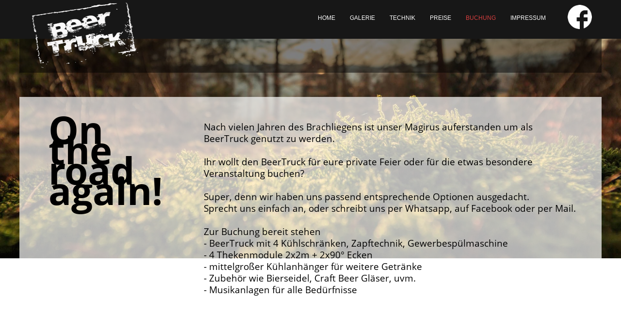

--- FILE ---
content_type: text/html; charset=utf-8
request_url: http://www.beer-truck.de/Buchung/
body_size: 3178
content:
<!DOCTYPE html>
<html lang="de">
<head>
	<meta http-equiv="content-type" content="text/html; charset=utf-8" />
	<title>Kontakt</title>
	<base href="http://www.beer-truck.de/" />
			<meta name="viewport" content="width=device-width, initial-scale=1" />
		<meta name="description" content="" />
	<meta name="keywords" content="" />
	<!-- Facebook Open Graph -->
	<meta name="og:title" content="Kontakt" />
	<meta name="og:description" content="" />
	<meta name="og:image" content="" />
	<meta name="og:type" content="article" />
	<meta name="og:url" content="http://www.beer-truck.de/Buchung" />
	<!-- Facebook Open Graph end -->
		
	<link href="css/bootstrap.min.css" rel="stylesheet" type="text/css" />
	<script src="js/jquery-1.11.3.min.js" type="text/javascript"></script>
	<script src="js/bootstrap.min.js" type="text/javascript"></script>
	<script src="js/main.js?v=20171108101751" type="text/javascript"></script>

	<link href="css/font-awesome/font-awesome.min.css?v=4.7.0" rel="stylesheet" type="text/css" />
	<link href="css/site.css?v=20171116113622" rel="stylesheet" type="text/css" />
	<link href="css/common.css?ts=1511067152" rel="stylesheet" type="text/css" />
	<link href="css/3.css?ts=1511067152" rel="stylesheet" type="text/css" />
	<style type="text/css">@media (min-width: 768px) { .wb_form_site th, .wb_form_site td { display: table-cell!important; }.wb_form_site tr { display: table-row!important; } }</style>
	
	<script type="text/javascript">var currLang = '';</script>		
	<!-- Le HTML5 shim, for IE6-8 support of HTML5 elements -->
	<!--[if lt IE 9]>
	  <script src="http://html5shim.googlecode.com/svn/trunk/html5.js"></script>
	<![endif]-->
</head>


<body><div class="root"><div id="wb_header_bg"></div><div id="wb_sbg_placeholder"></div><div class="vbox wb_container wb_header_fixed" id="wb_header">
	
<div class="wb_cont_inner"><div id="wb_element_instance39" class="wb_element wb-menu wb-menu-mobile"><a class="btn btn-default btn-collapser"><span class="icon-bar"></span><span class="icon-bar"></span><span class="icon-bar"></span></a><ul class="hmenu"><li><a href="Home/" target="_self" title="Home">Home</a></li><li><a href="Galerie/" target="_self" title="Galerie">Galerie</a></li><li><a href="Technik/" target="_self" title="Technik">Technik</a></li><li><a href="Preise/" target="_self" title="Preise">Preise</a></li><li class="active"><a href="Buchung/" target="_self" title="Buchung">Buchung</a></li><li><a href="Impressum/" target="_self" title="Impressum">Impressum</a></li></ul><div class="clearfix"></div></div><div id="wb_element_instance40" class="wb_element wb_element_picture"><a href="https://www.facebook.com/beertruck.mobile.bar/" title="Facebook" target="1"><img alt="Facebook" src="gallery_gen/9fc53f568590d15deafaadb6e9b92e8a_62x62.png"></a></div><div id="wb_element_instance41" class="wb_element wb_element_picture"><img alt="gallery/beertruck_ohnehintergrund" src="gallery_gen/edffc066626c5ea13cced68feeb45943_260x180.png"></div></div><div class="wb_cont_outer"></div><div class="wb_cont_bg"></div></div>
<div class="vbox wb_container" id="wb_main">
	
<div class="wb_cont_inner"><div id="wb_element_instance42" class="wb_element wb_element_shape"><div class="wb_shp"></div></div><div id="wb_element_instance45" class="wb_element" style=" line-height: normal;"><p class="wb-stl-normal"><span style="color:rgba(0,0,0,1);">Nach vielen Jahren des Brachliegens ist unser Magirus auferstanden um als BeerTruck genutzt zu werden.</span></p>

<p class="wb-stl-normal"><br><span style="color:rgba(0,0,0,1);">Ihr wollt den BeerTruck für eure private Feier oder für die etwas besondere Veranstaltung buchen?</span><br>
 </p>

<p class="wb-stl-normal"><span style="color:rgba(0,0,0,1);">Super, denn wir haben uns passend entsprechende Optionen ausgedacht.</span></p>

<p class="wb-stl-normal"><span style="color:rgba(0,0,0,1);">Sprecht uns einfach an, oder schreibt uns per Whatsapp, auf Facebook oder per Mail.</span></p>

<p class="wb-stl-normal"> </p>

<p class="wb-stl-normal"><span style="color:rgba(0,0,0,1);">Zur Buchung bereit stehen</span><br><span style="color:rgba(0,0,0,1);">- BeerTruck mit 4 Kühlschränken, Zapftechnik, Gewerbespülmaschine</span></p>

<p class="wb-stl-normal"><span style="color:rgba(0,0,0,1);">- 4 Thekenmodule 2x2m + 2x90° Ecken</span></p>

<p class="wb-stl-normal"><span style="color:rgba(0,0,0,1);">- mittelgroßer Kühlanhänger für weitere Getränke</span></p>

<p class="wb-stl-normal"><span style="color:rgba(0,0,0,1);">- Zubehör wie Bierseidel, Craft Beer Gläser, uvm.</span></p>

<p class="wb-stl-normal"><span style="color:rgba(0,0,0,1);">- Musikanlagen für alle Bedürfnisse</span></p>
</div><div id="wb_element_instance46" class="wb_element wb-map"><script type="text/javascript" src="https://maps.googleapis.com/maps/api/js?v=3.exp&amp;key=AIzaSyCevkTMJJgeGjvUbLfvUW-LOSUuigvaHw4&amp;sensor=false&amp;libraries=places&amp;region=DE&amp;language=de_DE"></script><script type="text/javascript">
				function initialize() {
					if (window.google) {
						var div = document.getElementById("wb_element_instance46");
						var ll = new google.maps.LatLng(48.22525,7.718309999999974);
						var map = new google.maps.Map(div, {
							zoom: 8,
							center: ll,
							mapTypeId: "roadmap"
						});

						var marker = new google.maps.Marker({
							position: ll,
							clickable: false,
							map: map
						});
					}
				}
				google.maps.event.addDomListener(window, "load", initialize);
			</script></div><div id="wb_element_instance47" class="wb_element"><form class="wb_form wb_form_site" method="post" enctype="multipart/form-data"><input type="hidden" name="wb_form_id" value="f8a37ba5"><textarea name="message" rows="3" cols="20" class="hpc"></textarea><table><tr><th class="wb-stl-highlight">Name&nbsp;&nbsp;</th><td><input type="hidden" name="wb_input_0" value="Name"><input class="form-control form-field" type="text" value="" name="wb_input_0" required="required"></td></tr><tr><th class="wb-stl-highlight">E-Mail&nbsp;&nbsp;</th><td><input type="hidden" name="wb_input_1" value="E-Mail"><input class="form-control form-field" type="text" value="" name="wb_input_1" required="required"></td></tr><tr class="area-row"><th class="wb-stl-highlight">Nachricht&nbsp;&nbsp;</th><td><input type="hidden" name="wb_input_2" value="Nachricht"><textarea class="form-control form-field form-area-field" rows="3" cols="20" name="wb_input_2" required="required"></textarea></td></tr><tr class="form-footer"><td colspan="2"><button type="submit" class="btn btn-default">Absenden</button></td></tr></table></form><script type="text/javascript">
						</script></div><div id="wb_element_instance48" class="wb_element" style=" line-height: normal;"><p class="wb-stl-normal"><span style="color:rgba(252,249,252,1);"><span class="wb-stl-special">On<br>
the<br>
road <br>
again!</span></span></p>
</div><div id="wb_element_instance49" class="wb_element wb_element_shape"><div class="wb_shp"></div></div><div id="wb_element_instance50" class="wb_element" style=" line-height: normal;"><p class="wb-stl-normal"><font color="#000000">KONTAKTINFO</font></p>
</div><div id="wb_element_instance51" class="wb_element wb_element_picture"><img alt="gallery/mail_64x64" src="gallery_gen/e994ee466731403c998e90c6f10eb844.png"></div><div id="wb_element_instance52" class="wb_element wb_element_picture"><img alt="gallery/location_64x64" src="gallery_gen/f079cd3245d22c58a08ef6ac6f40697a.png"></div><div id="wb_element_instance53" class="wb_element wb_element_picture"><img alt="gallery/tel_64x64" src="gallery_gen/7e3c5220e6d0a15dc6e74ddf41422ba0.png"></div><div id="wb_element_instance54" class="wb_element" style=" line-height: normal;"><p class="wb-stl-normal"><span style="color:rgba(0,0,0,1);">+49 178 4550 504</span></p>
</div><div id="wb_element_instance55" class="wb_element" style=" line-height: normal;"><p class="wb-stl-normal"><span style="color:rgba(0,0,0,1);">info@adventure-gate.de</span></p>
</div><div id="wb_element_instance56" class="wb_element" style=" line-height: normal;"><p class="wb-stl-normal"><span style="color:rgba(0,0,0,1);">Adventure Gate Events</span></p>

<p class="wb-stl-normal"><span style="color:rgba(0,0,0,1);">Kirchstrasse 75</span></p>

<p class="wb-stl-normal"><span style="color:rgba(0,0,0,1);">79365 Rheinhausen</span></p>
</div><div id="wb_element_instance57" class="wb_element" style="width: 100%;">
						<script type="text/javascript">
				$(function() {
					$("#wb_element_instance57").hide();
				});
			</script>
						</div></div><div class="wb_cont_outer"></div><div class="wb_cont_bg"></div></div>
<div class="vbox wb_container" id="wb_footer">
	
<div class="wb_cont_inner" style="height: 134px;"><div id="wb_element_instance43" class="wb_element" style=" line-height: normal;"><p class="wb-stl-footer"><span style="color:rgba(255,255,255,1);">© 2017 Adventure Gate Events</span></p>
</div><div id="wb_element_instance44" class="wb_element" style=" overflow: hidden;"><!-- Start Cookie Plugin -->
<script type="text/javascript">
  window.cookieconsent_options = {
  message: 'Diese Website nutzt Cookies, um bestmögliche Funktionalität bieten zu können.',
  dismiss: 'Ok, verstanden',
  learnMore: 'Mehr Infos',
  link: 'http://www.beer-truck.de/Datenschutz/',
  theme: 'dark-bottom'
 };
</script><script type="text/javascript" src="//s3.amazonaws.com/valao-cloud/cookie-hinweis/script.js"></script><!-- Ende Cookie Plugin --></div><div id="wb_element_instance58" class="wb_element" style="text-align: center; width: 100%;"><div class="wb_footer"></div><script type="text/javascript">
			$(function() {
				var footer = $(".wb_footer");
				var html = (footer.html() + "").replace(/^\s+|\s+$/g, "");
				if (!html) {
					footer.parent().remove();
					footer = $("#wb_footer, #wb_footer .wb_cont_inner");
					footer.css({height: ""});
				}
			});
			</script></div></div><div class="wb_cont_outer"></div><div class="wb_cont_bg"></div></div><div class="wb_sbg"></div></div></body>
</html>


--- FILE ---
content_type: text/css
request_url: http://www.beer-truck.de/css/site.css?v=20171116113622
body_size: 8033
content:
@font-face {
	font-family: Capture it;
	src: url("fonts/Capture it.ttf");
}
@font-face {
	font-family: 'Open Sans';
	font-style: normal;
	font-weight: 300;
	src: local('Open Sans Light'), local('OpenSans-Light'), url(https://themes.googleusercontent.com/static/fonts/opensans/v8/DXI1ORHCpsQm3Vp6mXoaTYraN7vELC11_xip9Rz-hMs.woff) format('woff');
}
@font-face {
	font-family: 'Open Sans';
	font-style: normal;
	font-weight: 400;
	src: local('Open Sans'), local('OpenSans'), url(https://themes.googleusercontent.com/static/fonts/opensans/v8/RjgO7rYTmqiVp7vzi-Q5UT8E0i7KZn-EPnyo3HZu7kw.woff) format('woff');
}
@font-face {
	font-family: 'Open Sans';
	font-style: normal;
	font-weight: 600;
	src: local('Open Sans Semibold'), local('OpenSans-Semibold'), url(https://themes.googleusercontent.com/static/fonts/opensans/v8/MTP_ySUJH_bn48VBG8sNSoraN7vELC11_xip9Rz-hMs.woff) format('woff');
}
@font-face {
	font-family: 'Open Sans';
	font-style: normal;
	font-weight: 700;
	src: local('Open Sans Bold'), local('OpenSans-Bold'), url(https://themes.googleusercontent.com/static/fonts/opensans/v8/k3k702ZOKiLJc3WVjuplzIraN7vELC11_xip9Rz-hMs.woff) format('woff');
}
@font-face {
	font-family: 'Open Sans';
	font-style: normal;
	font-weight: 800;
	src: local('Open Sans Extrabold'), local('OpenSans-Extrabold'), url(https://themes.googleusercontent.com/static/fonts/opensans/v8/EInbV5DfGHOiMmvb1Xr-horaN7vELC11_xip9Rz-hMs.woff) format('woff');
}
@font-face {
	font-family: 'Open Sans';
	font-style: italic;
	font-weight: 300;
	src: local('Open Sans Light Italic'), local('OpenSansLight-Italic'), url(https://themes.googleusercontent.com/static/fonts/opensans/v8/PRmiXeptR36kaC0GEAetxq6JHp92iES8exGTOIyTn1A.woff) format('woff');
}
@font-face {
	font-family: 'Open Sans';
	font-style: italic;
	font-weight: 400;
	src: local('Open Sans Italic'), local('OpenSans-Italic'), url(https://themes.googleusercontent.com/static/fonts/opensans/v8/xjAJXh38I15wypJXxuGMBmOb2gHztoQeulij-1lvl-8.woff) format('woff');
}
@font-face {
	font-family: 'Open Sans';
	font-style: italic;
	font-weight: 600;
	src: local('Open Sans Semibold Italic'), local('OpenSans-SemiboldItalic'), url(https://themes.googleusercontent.com/static/fonts/opensans/v8/PRmiXeptR36kaC0GEAetxl1DIE4XHZKVVbKkAUmpPQQ.woff) format('woff');
}
@font-face {
	font-family: 'Open Sans';
	font-style: italic;
	font-weight: 700;
	src: local('Open Sans Bold Italic'), local('OpenSans-BoldItalic'), url(https://themes.googleusercontent.com/static/fonts/opensans/v8/PRmiXeptR36kaC0GEAetxlRROVH9Vvc8xHnAGvvgPQc.woff) format('woff');
}
@font-face {
	font-family: 'Open Sans';
	font-style: italic;
	font-weight: 800;
	src: local('Open Sans Extrabold Italic'), local('OpenSans-ExtraboldItalic'), url(https://themes.googleusercontent.com/static/fonts/opensans/v8/PRmiXeptR36kaC0GEAetxsm6z33g0Z9rhmCMv9JmtIA.woff) format('woff');
}
@font-face {
	font-family: 'Open Sans Condensed';
	font-style: normal;
	font-weight: 300;
	src: local('Open Sans Cond Light'), local('OpenSans-CondensedLight'), url(https://themes.googleusercontent.com/static/fonts/opensanscondensed/v7/gk5FxslNkTTHtojXrkp-xGRqrPGLMrTi9b00I6Zi0LA.woff) format('woff');
}
@font-face {
	font-family: 'Open Sans Condensed';
	font-style: normal;
	font-weight: 700;
	src: local('Open Sans Condensed Bold'), local('OpenSans-CondensedBold'), url(https://themes.googleusercontent.com/static/fonts/opensanscondensed/v7/gk5FxslNkTTHtojXrkp-xIs99AcBDkHXW8UNgp8Ipwk.woff) format('woff');
}
@font-face {
	font-family: 'Open Sans Condensed';
	font-style: italic;
	font-weight: 300;
	src: local('Open Sans Cond Light Italic'), local('OpenSans-CondensedLightItalic'), url(https://themes.googleusercontent.com/static/fonts/opensanscondensed/v7/jIXlqT1WKafUSwj6s9AzV3Qd_u3WJujL0yvUZ2_uXfD3rGVtsTkPsbDajuO5ueQw.woff) format('woff');
}
@font-face {
	font-family: 'PT Sans';
	font-style: normal;
	font-weight: 400;
	src: local('PT Sans'), local('PTSans-Regular'), url(https://themes.googleusercontent.com/static/fonts/ptsans/v6/yrzXiAvgeQQdopyG8QSg8Q.woff) format('woff');
}
@font-face {
	font-family: 'PT Sans';
	font-style: normal;
	font-weight: 700;
	src: local('PT Sans Bold'), local('PTSans-Bold'), url(https://themes.googleusercontent.com/static/fonts/ptsans/v6/g46X4VH_KHOWAAa-HpnGPhsxEYwM7FgeyaSgU71cLG0.woff) format('woff');
}
@font-face {
	font-family: 'PT Sans';
	font-style: italic;
	font-weight: 400;
	src: local('PT Sans Italic'), local('PTSans-Italic'), url(https://themes.googleusercontent.com/static/fonts/ptsans/v6/7dSh6BcuqDLzS2qAASIeuj8E0i7KZn-EPnyo3HZu7kw.woff) format('woff');
}
@font-face {
	font-family: 'PT Sans';
	font-style: italic;
	font-weight: 700;
	src: local('PT Sans Bold Italic'), local('PTSans-BoldItalic'), url(https://themes.googleusercontent.com/static/fonts/ptsans/v6/lILlYDvubYemzYzN7GbLkIraN7vELC11_xip9Rz-hMs.woff) format('woff');
}
@font-face {
	font-family: 'PT Sans Caption';
	font-style: normal;
	font-weight: 400;
	src: local('PT Sans Caption'), local('PTSans-Caption'), url(https://themes.googleusercontent.com/static/fonts/ptsanscaption/v7/OXYTDOzBcXU8MTNBvBHeSfETNPRNVolBcF_UwjGq_RM.woff) format('woff');
}
@font-face {
	font-family: 'PT Sans Caption';
	font-style: normal;
	font-weight: 700;
	src: local('PT Sans Caption Bold'), local('PTSans-CaptionBold'), url(https://themes.googleusercontent.com/static/fonts/ptsanscaption/v7/Q-gJrFokeE7JydPpxASt21YMsrE0OGm1FPmk5XnVy_c.woff) format('woff');
}
@font-face {
	font-family: 'PT Sans Narrow';
	font-style: normal;
	font-weight: 400;
	src: local('PT Sans Narrow'), local('PTSans-Narrow'), url(https://themes.googleusercontent.com/static/fonts/ptsansnarrow/v5/UyYrYy3ltEffJV9QueSi4S4mX3cpNo8MnLri8k21-rs.woff) format('woff');
}
@font-face {
	font-family: 'PT Sans Narrow';
	font-style: normal;
	font-weight: 700;
	src: local('PT Sans Narrow Bold'), local('PTSans-NarrowBold'), url(https://themes.googleusercontent.com/static/fonts/ptsansnarrow/v5/Q_pTky3Sc3ubRibGToTAYigwe3ZcNEyK1ut-Sjba9Qg.woff) format('woff');
}
@font-face {
	font-family: 'Roboto';
	font-style: normal;
	font-weight: 100;
	src: local('Roboto Thin'), local('Roboto-Thin'), url(https://themes.googleusercontent.com/static/fonts/roboto/v11/G1l_KMKj5pga7ZKths0iTfesZW2xOQ-xsNqO47m55DA.woff) format('woff');
}
@font-face {
	font-family: 'Roboto';
	font-style: normal;
	font-weight: 300;
	src: local('Roboto Light'), local('Roboto-Light'), url(https://themes.googleusercontent.com/static/fonts/roboto/v11/Fl4y0QdOxyyTHEGMXX8kcT8E0i7KZn-EPnyo3HZu7kw.woff) format('woff');
}
@font-face {
	font-family: 'Roboto';
	font-style: normal;
	font-weight: 400;
	src: local('Roboto Regular'), local('Roboto-Regular'), url(https://themes.googleusercontent.com/static/fonts/roboto/v11/Y5yuUJGDLtmYv2_3fMB4fA.woff) format('woff');
}
@font-face {
	font-family: 'Roboto';
	font-style: normal;
	font-weight: 500;
	src: local('Roboto Medium'), local('Roboto-Medium'), url(https://themes.googleusercontent.com/static/fonts/roboto/v11/oHi30kwQWvpCWqAhzHcCSD8E0i7KZn-EPnyo3HZu7kw.woff) format('woff');
}
@font-face {
	font-family: 'Roboto';
	font-style: normal;
	font-weight: 700;
	src: local('Roboto Bold'), local('Roboto-Bold'), url(https://themes.googleusercontent.com/static/fonts/roboto/v11/isZ-wbCXNKAbnjo6_TwHTj8E0i7KZn-EPnyo3HZu7kw.woff) format('woff');
}
@font-face {
	font-family: 'Roboto';
	font-style: normal;
	font-weight: 900;
	src: local('Roboto Black'), local('Roboto-Black'), url(https://themes.googleusercontent.com/static/fonts/roboto/v11/3Y_xCyt7TNunMGg0Et2pnj8E0i7KZn-EPnyo3HZu7kw.woff) format('woff');
}
@font-face {
	font-family: 'Roboto';
	font-style: italic;
	font-weight: 100;
	src: local('Roboto Thin Italic'), local('Roboto-ThinItalic'), url(https://themes.googleusercontent.com/static/fonts/roboto/v11/5z9jpDJQqVE5bmkRqplJfhsxEYwM7FgeyaSgU71cLG0.woff) format('woff');
}
@font-face {
	font-family: 'Roboto';
	font-style: italic;
	font-weight: 300;
	src: local('Roboto Light Italic'), local('Roboto-LightItalic'), url(https://themes.googleusercontent.com/static/fonts/roboto/v11/7m8l7TlFO-S3VkhHuR0at2Ob2gHztoQeulij-1lvl-8.woff) format('woff');
}
@font-face {
	font-family: 'Roboto';
	font-style: italic;
	font-weight: 400;
	src: local('Roboto Italic'), local('Roboto-Italic'), url(https://themes.googleusercontent.com/static/fonts/roboto/v11/m1uAalIytmLBFXF3PwhxpPesZW2xOQ-xsNqO47m55DA.woff) format('woff');
}
@font-face {
	font-family: 'Roboto';
	font-style: italic;
	font-weight: 500;
	src: local('Roboto Medium Italic'), local('Roboto-MediumItalic'), url(https://themes.googleusercontent.com/static/fonts/roboto/v11/OLffGBTaF0XFOW1gnuHF0WOb2gHztoQeulij-1lvl-8.woff) format('woff');
}
@font-face {
	font-family: 'Roboto';
	font-style: italic;
	font-weight: 700;
	src: local('Roboto Bold Italic'), local('Roboto-BoldItalic'), url(https://themes.googleusercontent.com/static/fonts/roboto/v11/t6Nd4cfPRhZP44Q5QAjcC2Ob2gHztoQeulij-1lvl-8.woff) format('woff');
}
@font-face {
	font-family: 'Roboto';
	font-style: italic;
	font-weight: 900;
	src: local('Roboto Black Italic'), local('Roboto-BlackItalic'), url(https://themes.googleusercontent.com/static/fonts/roboto/v11/bmC0pGMXrhphrZJmniIZpWOb2gHztoQeulij-1lvl-8.woff) format('woff');
}
@font-face {
	font-family: 'Roboto Condensed';
	font-style: normal;
	font-weight: 300;
	src: local('Roboto Condensed Light'), local('RobotoCondensed-Light'), url(https://themes.googleusercontent.com/static/fonts/robotocondensed/v9/b9QBgL0iMZfDSpmcXcE8nFg5CgGLp4EYHKghg5iYRwo.woff) format('woff');
}
@font-face {
	font-family: 'Roboto Condensed';
	font-style: normal;
	font-weight: 400;
	src: local('Roboto Condensed Regular'), local('RobotoCondensed-Regular'), url(https://themes.googleusercontent.com/static/fonts/robotocondensed/v9/Zd2E9abXLFGSr9G3YK2MsOC933fdLZhbewWVDyX-fYw.woff) format('woff');
}
@font-face {
	font-family: 'Roboto Condensed';
	font-style: normal;
	font-weight: 700;
	src: local('Roboto Condensed Bold'), local('RobotoCondensed-Bold'), url(https://themes.googleusercontent.com/static/fonts/robotocondensed/v9/b9QBgL0iMZfDSpmcXcE8nANHRvH4E1CCxguZf4zS03A.woff) format('woff');
}
@font-face {
	font-family: 'Roboto Condensed';
	font-style: italic;
	font-weight: 300;
	src: local('Roboto Condensed Light Italic'), local('RobotoCondensed-LightItalic'), url(https://themes.googleusercontent.com/static/fonts/robotocondensed/v9/mg0cGfGRUERshzBlvqxeAN5W0NczHoYeR79RVkDsNTU.woff) format('woff');
}
@font-face {
	font-family: 'Roboto Condensed';
	font-style: italic;
	font-weight: 400;
	src: local('Roboto Condensed Italic'), local('RobotoCondensed-Italic'), url(https://themes.googleusercontent.com/static/fonts/robotocondensed/v9/BP5K8ZAJv9qEbmuFp8RpJetPcIiHO7gbJ1EXQyTeBLw.woff) format('woff');
}
@font-face {
	font-family: 'Roboto Condensed';
	font-style: italic;
	font-weight: 700;
	src: local('Roboto Condensed Bold Italic'), local('RobotoCondensed-BoldItalic'), url(https://themes.googleusercontent.com/static/fonts/robotocondensed/v9/mg0cGfGRUERshzBlvqxeAB1Wm7TI8_m_rqugYSu8QuY.woff) format('woff');
}
@font-face {
	font-family: 'Roboto Slab';
	font-style: normal;
	font-weight: 100;
	src: local('Roboto Slab Thin'), local('RobotoSlab-Thin'), url(https://themes.googleusercontent.com/static/fonts/robotoslab/v3/MEz38VLIFL-t46JUtkIEgC6v49diG_9tVdtCNu5M0Go.woff) format('woff');
}
@font-face {
	font-family: 'Roboto Slab';
	font-style: normal;
	font-weight: 300;
	src: local('Roboto Slab Light'), local('RobotoSlab-Light'), url(https://themes.googleusercontent.com/static/fonts/robotoslab/v3/dazS1PrQQuCxC3iOAJFEJa6JHp92iES8exGTOIyTn1A.woff) format('woff');
}
@font-face {
	font-family: 'Roboto Slab';
	font-style: normal;
	font-weight: 400;
	src: local('Roboto Slab Regular'), local('RobotoSlab-Regular'), url(https://themes.googleusercontent.com/static/fonts/robotoslab/v3/y7lebkjgREBJK96VQi37ZmOb2gHztoQeulij-1lvl-8.woff) format('woff');
}
@font-face {
	font-family: 'Roboto Slab';
	font-style: normal;
	font-weight: 700;
	src: local('Roboto Slab Bold'), local('RobotoSlab-Bold'), url(https://themes.googleusercontent.com/static/fonts/robotoslab/v3/dazS1PrQQuCxC3iOAJFEJVRROVH9Vvc8xHnAGvvgPQc.woff) format('woff');
}
@font-face {
  font-family: 'Exo 2';
  font-style: normal;
  font-weight: 400;
  src: local('Exo 2'), local('Exo2-Regular'), url(https://fonts.gstatic.com/s/exo2/v3/8C2PVL2WIMUnPF90ukjrZQ.woff) format('woff');
}

@font-face {
  font-family: 'Nanum Gothic';
  font-style: normal;
  font-weight: 400;
  src: url(//fonts.gstatic.com/ea/nanumgothic/v5/NanumGothic-Regular.eot);
  src: url(//fonts.gstatic.com/ea/nanumgothic/v5/NanumGothic-Regular.eot?#iefix) format('embedded-opentype'),
       url(//fonts.gstatic.com/ea/nanumgothic/v5/NanumGothic-Regular.woff2) format('woff2'),
       url(//fonts.gstatic.com/ea/nanumgothic/v5/NanumGothic-Regular.woff) format('woff'),
       url(//fonts.gstatic.com/ea/nanumgothic/v5/NanumGothic-Regular.ttf) format('truetype');
}
@font-face {
  font-family: 'Nanum Gothic';
  font-style: normal;
  font-weight: 700;
  src: url(//fonts.gstatic.com/ea/nanumgothic/v5/NanumGothic-Bold.eot);
  src: url(//fonts.gstatic.com/ea/nanumgothic/v5/NanumGothic-Bold.eot?#iefix) format('embedded-opentype'),
       url(//fonts.gstatic.com/ea/nanumgothic/v5/NanumGothic-Bold.woff2) format('woff2'),
       url(//fonts.gstatic.com/ea/nanumgothic/v5/NanumGothic-Bold.woff) format('woff'),
       url(//fonts.gstatic.com/ea/nanumgothic/v5/NanumGothic-Bold.ttf) format('truetype');
}
@font-face {
  font-family: 'Nanum Gothic';
  font-style: normal;
  font-weight: 800;
  src: url(//fonts.gstatic.com/ea/nanumgothic/v5/NanumGothic-ExtraBold.eot);
  src: url(//fonts.gstatic.com/ea/nanumgothic/v5/NanumGothic-ExtraBold.eot?#iefix) format('embedded-opentype'),
       url(//fonts.gstatic.com/ea/nanumgothic/v5/NanumGothic-ExtraBold.woff2) format('woff2'),
       url(//fonts.gstatic.com/ea/nanumgothic/v5/NanumGothic-ExtraBold.woff) format('woff'),
       url(//fonts.gstatic.com/ea/nanumgothic/v5/NanumGothic-ExtraBold.ttf) format('truetype');
}

html[lang="ar"] textarea,
html[lang="ar"] input,
html[lang="he"] textarea,
html[lang="he"] input,
html[lang="fa"] textarea,
html[lang="fa"] input {
	direction: rtl;
}
html[lang="ar"] .rtl,
html[lang="ar"] .rtl *,
html[lang="he"] .rtl,
html[lang="he"] .rtl *,
html[lang="fa"] .rtl,
html[lang="fa"] .rtl * {
	direction: rtl;
	/* text-align: right!important; */
}

html, body	{ /* height: 100%; */ height: auto; padding: 0; }
.root		{ margin: 0; width: 100%; min-height: 200px; }
.vbox		{ width: 100%; float: none; position: relative; }
.hbox		{ min-height: 100%; float: left; position: relative; }

a img		{ border: none; }

.clear	{
	display: block; float: none; clear: both; border: none; padding: 0px; margin: 0px;
	visibility: hidden; font-size: 1px; line-height: 1px;
}

.wb-state-highlight	{ background: url("../img/hlight_bg.png") repeat left top; }

.wb_container	{ position: relative; z-index: 3; }
.wb_cont_inner { position: relative; margin: 0 auto; width: 1200px; }
.wb_cont_outer { position: absolute; left: 0; top: 0; width: 100%; }
.wb_cont_inner_rel { position: relative; margin: 0 auto; width: 100%; }
.wb_cont_outer_rel { position: relative; width: 100%; }

.wb_cont_bg { position: absolute; width: 1200px; height: 100%; left: 50%; top: 0; margin-left: -600px; }

#wb_header	{ position: relative; z-index: 4; }
#wb_header_placeholder { z-index: 4; }
#wb_sbg_placeholder { position: fixed; width: 100%; top: 0; left: 0; z-index: 4; }
#wb_header_bg { position: fixed; width: 100%; top: 0; left: 0; z-index: 4; }
.wb_header_fixed { position: fixed!important; top: 0; width: inherit; z-index: 4; }

#wb_bgs_cont { position: absolute; width: 100%; left: 0; z-index: 1; }

.wb_container .wb_page { position: relative; box-sizing: content-box; }
.wb_container .wb_page .wb_page_anchor { position: relative; top: 0; left: 0; display: block; }

.wb_container > .wb-cs-row > .wb-cs-col {
	width: 100%;
}

.wb_sbg		{
	position: absolute; left: 0px; top: 0px; width: 100%; height: 100%;
	z-index: 2;
}

.wb-cs-clear {
	display: block;
	padding: 0px;
	margin: 0px;
	font-size: 1px;
	line-height: 1px;
	overflow: hidden;
	float: none;
	clear: both;
	position: static;
}

.wb-cs-row {
	box-sizing: border-box;
	float: none;
	clear: both;
	width: 100%;
}
.wb-cs-row:after, .wb_container:after {
	content: "";
	display: block;
	width: 100%;
	height: 0;
	clear: both;
	visibility: hidden;
}
.wb-cs-col {
	box-sizing: border-box;
	float: left;
}
.wb-cs-grp {
	box-sizing: border-box;
}
.wb-cs-elem {
	position: relative;
	box-sizing: border-box;
}
.wb-cs-col.wb-cs-right, .wb-cs-grp.wb-cs-right, .wb-cs-elem.wb-cs-right {
	float: right;
}
.wb-site-debug .wb-cs-row {
	background: rgba(255, 0, 0, 0.1);
}
.wb-site-debug .wb-cs-col {
	background: rgba(0, 255, 0, 0.1);
}
.wb-site-debug .wb-cs-grp {
	background: rgba(255, 255, 255, 0.1);
}
.wb-site-debug .wb-cs-elem {
	background: rgba(0, 0, 255, 0.1);
}
.wb_element	{
	position: absolute !important;
	min-height: 64px;
	min-width: 64px;
	left: 0;
	top: 0;
	padding: 0;
	margin: 0;
	display: block;
	overflow: visible;
	box-sizing: content-box;
}
.wb_anchor	{
	position: absolute;
}
.wb_element.wb-cs-elem {
	position: relative ! important;
	box-sizing: border-box;
	min-width: 0;
	/*left: 0 ! important;
	top: 0 ! important;
	width: 100% ! important;
	height: auto ! important;
	min-height: 0 ! important;*/
}
.wb_element_shape > .wb_shp {
	position: absolute;
	left: 0;
	top: 0;
	width: 100%;
	height: 100%;
}
.wb_element_shape > .wb_shp + .wb-elm-ch-wrp {
	pointer-events: none;
}
.wb_element_shape > .wb_shp + .wb-elm-ch-wrp a,
.wb_element_shape > .wb_shp + .wb-elm-ch-wrp input,
.wb_element_shape > .wb_shp + .wb-elm-ch-wrp select,
.wb_element_shape > .wb_shp + .wb-elm-ch-wrp textarea,
.wb_element_shape > .wb_shp + .wb-elm-ch-wrp button,
.wb_element_shape > .wb_shp + .wb-elm-ch-wrp .wb_element {
	pointer-events: initial;
}

.wb_element_picture > .wb_picture_wrap {
	position: absolute;
	left: 0;
	top: 0;
	width: 100%;
	height: 100%;
	overflow: hidden;
}

.wb_table	{ border: none; border-collapse: collapse; }
.wb_table td	{ border: 1px solid #000; position: relative; }
.wb_table td > div { position: relative; top: 0; left: 0; width: 100%; }

.wb_button	{
	display: block; padding: 0px; margin: 0px; text-align: center; text-decoration: none;
	cursor: pointer; position: relative;
}
.wb_button:before { content: ""; display: inline-block; vertical-align: middle; height: 100%; }
.wb_button,
.wb_button:hover,
.wb_button:active,
.wb_button:focus,
.wb_button:visited	{ outline: none !important; }
.wb_button span	{ display: inline-block; vertical-align: middle; padding: 0px; margin: 0px; }

.vmenu,
.hmenu		{
	display: block; list-style-type: none; padding: 0px; margin: 0px; float: left; width: 100%; overflow: visible;
}
.hmenu { white-space: normal; }
.vmenu li,
.hmenu li		{ position: relative; display: block; display: inline-block; padding: 0px; margin: 0px; }
.vmenu li		{ clear: both; display: block; }
.vmenu li a,
.hmenu li a	{ display: block; }
.vmenu ul,
.hmenu ul	{ display: none; position: absolute; margin-left: 0; padding-left: 0; left: 100%; top: 0; z-index: 2; }
.vmenu ul li,
.hmenu ul li	{ display: block; }
.hmenu ul li:first-child,
.vmenu ul li:first-child { margin-top: 0 ! important; }
.hmenu > li > ul { left: 0; top: 100%; }
.hmenu li.over > ul, .vmenu li.over > ul { display: block; }
.vmenu ul a, .hmenu ul a { white-space: nowrap; max-width: 320px; overflow: hidden; text-overflow: ellipsis; }


/* Default gallery styles */
.wb_gallery			{ background: #000; width: 100%; height: 100%; overflow: hidden; }
#wb_gedit_name		{ width: 315px; }
#wb_gedit_images	{
	width: 466px; height: 300px; overflow: auto; overflow-y: scroll; background: #ffffff;
}
#wb_gedit_uploader	{ width: 120px; height: 64px; float: left; }
#wb_gedit_uploader_state {
	width: 336px; height: 64px; float: left; margin-left: 10px; overflow: auto;
}
.wb_gallery_empty	{
	background: #ffffff url("../img/gallery.empty.gif") no-repeat center center;
}

/* .gallery-image		{ background: white; padding: 5px; } */

.wb_thumb			{ float: left; padding: 3px; }
.wb_thumb img		{ max-width: none !important; }
.wb_thumb div			{ border: 1px solid #888; }

.gallery-slideshow  	{ width: 100%; height: 100%; }
.gallery-slide-image{ position: relative; width: 100%; height: 100%; }
.gallery-slide-left, .gallery-slide-right {
	position: absolute; top: 50%;
	width: 32px; height: 32px; line-height: 32px; margin-top: -16px;
	font-size: 16px;
	color: #FFF; text-shadow: #000 0 0 1px;
	transition: color 0.2s linear 0s, text-shadow 0.2s linear 0s;
	display: block; cursor: pointer; outline: none !important; text-align: center;
}
.gallery-slide-left	{
	left: 0;
}
.gallery-slide-right {
	right: 0;
}
.gallery-slide-left:hover	{ color: #DDD; text-shadow: #222 0 0 1px; }
.gallery-slide-right:hover	{ color: #DDD; text-shadow: #222 0 0 1px; }

.gallery-list		{ }
.gallery-list-image	{ }
.gallery-list-thumbs{ }
.gallery-list-left .fa,
.gallery-list-right .fa {
	position: absolute; top: 50%;
	font-size: 14px; line-height: 14px; margin-top: -7px;
	color: #FFF; text-shadow: #000 0 0 1px;
	transition: color 0.2s linear 0s, text-shadow 0.2s linear 0s;
}
.gallery-list-left:hover .fa, .gallery-list-right:hover .fa { color: #DDD; text-shadow: #222 0 0 1px; }
.gallery-list-left .fa	{ left: 3px; }
.gallery-list-right .fa	{ right: 3px; }
.gallery-list .tmb-selected	{ background: #888; }

#skypedetectionswf	{ position: absolute; left: -1000px; top: -1000px; }

.wb_form			{
	padding: 0px; margin: 0px; display: block; border: none; width: 100%; height: 100%;
}
.wb_form table		{
	padding: 0px; margin: 0px; border: none; border-collapse: collapse;
	width: 100%; height: 100%;
}
.wb_form table th,
.wb_form table td		{ padding: 4px 0px 0px 0px; margin: 0px; border: none; border-collapse: collapse; text-align: left; }
.wb_form table th		{ white-space: nowrap; }
.wb_form table tr:first-child th,
.wb_form table tr:first-child td {
	padding-top: 0px;
}
.wb_form table th 		{ width: 1%; }
.wb_form table th:not([class]) 	{ font-size: 13px; }
.wb_comments textarea.hpc,
.wb_form textarea.hpc	{
	font-size: 1px; line-height: 1px; width: 1px; height: 1px; padding: 0px; margin: 0px;
	border: none; display: block; background: transparent; color: #ffffff; opacity: 0;
	filter: alpha(opacity=0); position: absolute; left: -10px; top: -10px;
}
.wb_form .form-field {
	width: 100%;
}
.wb_form .wb_form_captcha {
	transform-origin: 0 0;
	-o-transform-origin: 0 0;
	-ms-transform-origin: 0 0;
	-moz-transform-origin: 0 0;
	-webkit-transform-origin: 0 0;
}
.wb_form_rtl { direction: rtl; }

.wb_form_site table th, .wb_form_site table td, .wb_form_site table tr {
	display: block;
}

.wb_comments		{ width: 500px; margin: 0px auto; }
.wb_comment			{
	display: block; border-top: 1px solid #ccc; padding: 6px 2px; clear: both;
	position: relative;
}
.wb_comment_user	{
	font-size: 18px; color: #007499; font-family: Arial,sans-serif; margin-bottom: 6px;
}
.wb_comment_date	{
	font-size: 10px; color: #999; font-family: Arial,sans-serif;
}
.wb_comment_text	{
	font-size: 13px; color: black; font-family: Arial,sans-serif;
}

.wb_footer { padding-bottom: 20px; }

i.icon-wb-logo {
	background-image: url("../img/icon-logo.png") !important;
	background-position: 0px 0px;
	width: 22px; height: 22px; margin: -3px 0px 0px 0px;
	vertical-align: middle;
	display: inline-block;
}

.wb-combobox-controll input	{ cursor: pointer; }
.wb-combobox-controll ul	{ overflow-y: auto; max-height: 180px; }
.wb-combobox-controll .dropdown-toggle { padding-left: 8px; padding-right: 8px; }


[class^="ico-lang"],
[class*=" ico-lang"] {
	background: url("../img/flags_matrix.png") no-repeat;
	width: 18px; height: 12px; display: block; display: inline-block;
	padding: 0px; margin: 0px; border: none; font-size: 1px; line-height: 1px;
	overflow: hidden;
}
span.ico-lang-us, i.ico-lang-us { background-position: -378px -228px; }
span.ico-lang-uk, i.ico-lang-uk { background-position: -378px -132px; }
span.ico-lang-lt, i.ico-lang-lt { background-position: -216px -240px; }
span.ico-lang-ru, i.ico-lang-ru { background-position: -324px -252px; }
span.ico-lang-de, i.ico-lang-de { background-position: -72px -60px; }
span.ico-lang-ae, i.ico-lang-ae { background-position: -18px -60px; }
span.ico-lang-dk, i.ico-lang-dk { background-position: -72px -132px; }
span.ico-lang-gr, i.ico-lang-gr { background-position: -126px -216px; }
span.ico-lang-es, i.ico-lang-es { background-position: -90px -228px; }
span.ico-lang-sv, i.ico-lang-sv { background-position: -342px -264px; }
span.ico-lang-ee, i.ico-lang-ee { background-position: -90px -60px; }
span.ico-lang-fi, i.ico-lang-fi { background-position: -108px -108px; }
span.ico-lang-fr, i.ico-lang-fr { background-position: -108px -216px; }
span.ico-lang-hr, i.ico-lang-hr { background-position: -144px -216px; }
span.ico-lang-ht, i.ico-lang-ht { background-position: -144px -240px; }
span.ico-lang-hu, i.ico-lang-hu { background-position: -144px -252px; }
span.ico-lang-id, i.ico-lang-id { background-position: -162px -48px; }
span.ico-lang-it, i.ico-lang-it { background-position: -162px -240px; }
span.ico-lang-kr, i.ico-lang-kr { background-position: -198px -216px; }
span.ico-lang-lv, i.ico-lang-lv { background-position: -216px -264px; }
span.ico-lang-my, i.ico-lang-my { background-position: -234px -300px; }
span.ico-lang-mk, i.ico-lang-mk { background-position: -234px -132px; }
span.ico-lang-nl, i.ico-lang-nl { background-position: -252px -144px; }
span.ico-lang-pl, i.ico-lang-pl { background-position: -288px -144px; }
span.ico-lang-br, i.ico-lang-br { background-position: -36px -216px; }
/* span.ico-lang-br, i.ico-lang-br { background-position: -288px -240px; } */
span.ico-lang-ro, i.ico-lang-ro { background-position: -324px -180px; }
span.ico-lang-ua, i.ico-lang-ua { background-position: -378px -12px; }
span.ico-lang-sk, i.ico-lang-sk { background-position: -342px -132px; }
span.ico-lang-tr, i.ico-lang-tr { background-position: -360px -216px; }
span.ico-lang-th, i.ico-lang-th { background-position: -360px -96px; }
span.ico-lang-vn, i.ico-lang-vn { background-position: -396px -168px; }
span.ico-lang-se, i.ico-lang-se { background-position: -342px -60px; }
span.ico-lang-si, i.ico-lang-si { background-position: -342px -108px; }
span.ico-lang-me, i.ico-lang-me { background-position: -234px -60px; }
span.ico-lang-hk, i.ico-lang-hk { background-position: -468px -108px; }
/* span.ico-lang-hk, i.ico-lang-hk { background-position: -144px -132px; } */
span.ico-lang-tw, i.ico-lang-tw { background-position: -360px -276px; }
span.ico-lang-cn, i.ico-lang-cn { background-position: -54px -168px; }
span.ico-lang-rs, i.ico-lang-rs { background-position: -324px -228px; }
span.ico-lang-cz, i.ico-lang-cz { background-position: -54px -312px; }
span.ico-lang-cs, i.ico-lang-cs { background-position: -324px -228px; }
span.ico-lang-bg, i.ico-lang-bg { background-position: -36px -84px; }
span.ico-lang-il, i.ico-lang-il { background-position: -162px -144px; }
span.ico-lang-by, i.ico-lang-by { background-position: -35px -300px; }
span.ico-lang-kz, i.ico-lang-kz { background-position: -198px -312px; }
span.ico-lang-al, i.ico-lang-al { background-position: -17px -144px; }
span.ico-lang-ir, i.ico-lang-ir { background-position: -162px -216px; }
span.ico-lang-no, i.ico-lang-no { background-position: -252px -180px; }
span.ico-lang-za, i.ico-lang-za { background-position: -467px -12px; }
span.ico-lang-am, i.ico-lang-am { background-position: -18px -155px; }
span.ico-lang-ct, i.ico-lang-ct { background-position: -54px -240px; }
span.ico-lang-jp, i.ico-lang-jp { background-position: -180px -192px; }
span.ico-lang-in, i.ico-lang-in { background-position: -162px -168px; }
span.ico-lang-eu, i.ico-lang-eu { background-position: -90px -252px; }
span.ico-lang-gl, i.ico-lang-gl { background-position: -126px -144px; }
span.ico-lang-pt, i.ico-lang-pt { background-position: -288px -240px; }
span.ico-lang-ph, i.ico-lang-ph { background-position: -288px -96px; }
span.ico-lang-gb, i.ico-lang-gb { background-position: -468px -312px; }
span.ico-lang-ge, i.ico-lang-ge { background-position: -126px -60px; }
span.ico-lang-at, i.ico-lang-at { background-position: -17px -240px; }
span.ico-lang-az, i.ico-lang-az { background-position: -18px -312px; }
span.ico-lang-ba, i.ico-lang-ba { background-position: -36px -12px; }
span.ico-lang-pk, i.ico-lang-pk { background-position: -288px -132px; }


i.ico-lang-en,
i.ico-lang-lt,
i.ico-lang-ru	{ width: 18px; height: 12px }


.langs_flags {
	display: inline-block;
}
.langs_flags a {
	padding: 0;
	width: 18px;
	height: 12px;
	position: relative;
	display: block;
	float: left;
	margin: 2px;
}
.langs_flags a.active:after {
	content: "";
	display: block;
	width: 22px;
	height: 16px;
	border: 1px solid #777;
	padding: 1px;
	position: absolute;
	top: -2px;
	left: -2px;
}
.langs_flags a:last-child {
	margin-right: 0;
}
.langs_flags a i {
	display: block;
}

.btn-collapser {
	display: none;
	text-align: center;
	padding: 6px;
}

.btn-collapser > .icon-bar {
	display: block;
	padding: 0px;
	margin: 3px 0px 0px 0px;
	font-size: 1px;
	line-height: 1px;
	background: #000000;
	height: 3px;
	width: 18px;
}

.btn-collapser > .icon-bar:first-child {
	margin-top: 0px;
}

.wb_element .collapsed > .btn-collapser {
	display: inline-block;
}

.wb_element .collapsed > ul {
	display: none !important;
}

.wb-music-player {
	background-color: #fafafa;
	width: 100%;
	height: 100%;
	overflow: hidden;
}
.wb-music-player-ctrl {
	background-color: #333333;
	padding: 0px;
	margin: 0px;
}
.wb-music-player-btns {
	text-align: center;
	padding: 6px 0px;
	margin: 0px;
}
.wb-music-player-btns > a {
	cursor: pointer;
	color: #ffffff;
	text-align: left;
	vertical-align: middle;
	display: inline-block;
}
.wb-music-player-btns > a:hover {
	color: #2cbd98;
	border-color: #2cbd98;
	text-decoration: none;
}
.wb-music-player-btns > a.disabled {
	color: #666666;
	border-color: #666666;
	cursor: default;
}
.wb-music-player-prev {
	border: 2px solid #ffffff;
	width: 22px;
	height: 22px;
	-webkit-border-radius: 22px;
	-moz-border-radius: 22px;
	border-radius: 22px;
	font-size: 11px;
}
.wb-music-player-prev > span {
	vertical-align: top;
	margin: 2px 0px 0px 4px;
}
.wb-music-player-next {
	border: 2px solid #ffffff;
	width: 22px;
	height: 22px;
	-webkit-border-radius: 22px;
	-moz-border-radius: 22px;
	border-radius: 22px;
	font-size: 11px;
}
.wb-music-player-next > span {
	vertical-align: top;
	margin: 2px 0px 0px 4px;
}
.wb-music-player-play {
	border: 2px solid #ffffff;
	width: 30px;
	height: 30px;
	-webkit-border-radius: 30px;
	-moz-border-radius: 30px;
	border-radius: 30px;
	margin: 0px 30px;
	font-size: 16px;
}
.wb-music-player-play > span {
	vertical-align: top;
	margin: 4px 0px 0px 6px;
}
.wb-music-player-pbar,
.wb-music-player-pbar > div {
	padding: 0px;
	margin: 0px;
	line-height: 1px;
	font-size: 1px;
	border: none;
	display: block;
	overflow: hidden;
	float: none;
}
.wb-music-player-pbar {
	background-color: #666666;
}
.wb-music-player-pbar > div {
	background-color: #2cbd98;
	width: 23%;
	height: 4px;
}
.wb-music-player-plist {
	color: #333333;
	font-size: 14px;
	line-height: 16px;
	padding: 4px 0px 0px 0px;
}
.wb-music-player-plist > div {
	padding: 4px 10px;
	margin: 0px;
}
.wb-music-player-plist > div:nth-child(even) {
	background-color: #efefef;
}
.wb-music-player-plist > div.active {
	background-color: #2cbd98;
}

.wb-recaptcha-placeholder {
	max-width: 304px;
	height: 78px;
	border: 1px solid #D3D3D3;
	-webkit-border-radius: 3px;
	-moz-border-radius: 3px;
	border-radius: 3px;
	background: #F9F9F9;
	color: #000;
	text-align: left;
	cursor: help;
	display: block;
}
.wb-recaptcha-placeholder > span {
	margin: 25px 12px 0px 12px;
	display: block;
	vertical-align: top;
	font-size: 14px;
	line-height: 24px;
}
.wb-recaptcha-placeholder > span::before {
	background: #ffffff;
	border: 2px solid #C1C1C1;
	-webkit-border-radius: 2px;
	-moz-border-radius: 2px;
	border-radius: 2px;
	height: 28px;
	width: 28px;
	display: inline-block;
	margin: 0px 10px -9px 0px;
	content: "";
}

.wb-store {
	overflow: visible;
	overflow-y: auto;
	width: 100%;
	height: 100%;
}
.wb-store-table td {
	vertical-align: middle !important;
}
.wb-store-table-name-link img,
.wb-store-table-name-link .wb-store-nothumb {
	border: none;
	width: 50px;
	height: 50px;
	display: inline-block;
	vertical-align: middle;
	overflow: hidden;
}

.wb-store-table-name-link .wb-store-nothumb::before {
	margin-top: -3px;
	display: inline-block;
	vertical-align: top;
}

.wb-store-table-name {
	display: inline-block;
	margin: 0px 0px 0px 10px;
}
.wb-store-item {
	display: inline-block;
	margin: 0px 10px 20px 10px;
	cursor: pointer;
	vertical-align: top;
}
.wb-store-thumb {
	border: 1px solid #eee;
	margin: 0px 0px 5px 0px;
	overflow: hidden;
	width: 200px;
	height: 200px;
	text-align: center;
}
.wb-store-thumb img {
	max-width: 100%;
}
.wb-store-imgs-block {
	float: left;
	text-align: center;
	margin-right: 30px;
}
.wb-store-image {
	border: 1px solid #eee;
	text-align: center;
	display: inline-block;
	position: relative;
	overflow: hidden;
	touch-action: manipulation;
}
.wb-store-image > img {
	transition: opacity 0.3s;
	-moz-transition: opacity 0.3s;
	-webkit-transition: opacity 0.3s;
	max-width: 100%;
}
.wb-store-alt-images {
	position: relative;
	display: inline-block;
	margin-top: 20px;
	padding: 0 24px;
}
.wb-store-alt-images > div {
	max-width: 488px;
	overflow: hidden;
}
.wb-store-alt-images > span {
	display: block;
	width: 20px;
	height: 40px;
	position: absolute;
	top: 41px;
	cursor: pointer;
	background-image: url('../img/store-arrow.png');
	background-repeat: no-repeat;
	opacity: 0.5;
}
.wb-store-alt-images > span:hover {
	opacity: 0.8;
}
.wb-store-alt-images > .arrow-left {
	left: 0;
	background-position: 0 0;
}
.wb-store-alt-images > .arrow-right {
	right: 0;
	background-position: -20px 0;
}
.wb-store-alt-images > div > div {
	white-space: nowrap;
	transition: margin-left 0.3s;
	-moz-transition: margin-left 0.3s;
	-webkit-transition: margin-left 0.3s;
}
.wb-store-alt-images .wb-store-alt-img {
	width: 110px;
	height: 110px;
	display: inline-block;
	vertical-align: middle;
	margin: 5px;
	border: 1px solid #eee;
	cursor: pointer;
	box-sizing: content-box;
}
.wb-store-alt-images .wb-store-alt-img.active {
	border: 3px solid #eee;
	margin: 3px;
}
.wb-store-alt-images .wb-store-alt-img > img {
	max-width: 100%;
}
.wb-store-nothumb {
	font-size: 49px;
	line-height: 49px;
	color: #999999;
	display: inline-block;
}
.wb-store-controls {
	margin-bottom: 20px;
}
.wb-store-label {
	display: inline-block;
	margin-right: 6px;
}

.wb-store-details-table {
	border: none;
	border-collapse: collapse;
	padding: 0px;
	margin: 0px;
}
.wb-store-details-table td {
	border: none;
	border-collapse: collapse;
	padding: 0px;
	margin: 0px;
}

.wb-store-properties .wb-store-pcats {
	display: block;
	margin-bottom: 10px;
}
.wb-store-properties .wb-store-sku {
	display: block;
	margin-bottom: 10px;
}
.wb-store-properties .wb-store-name {
	display: block;
	margin-bottom: 10px;
}
.wb-store-properties .wb-store-price {
	display: block;
	margin-bottom: 10px;
}
.wb-store-desc {
	margin-top: 20px;
}
.wb-store-filters {
	margin: 0px 10px 20px 10px;
}
.wb-store-cat-select {
	width: 200px;
}
.wb-store-form-block {
	padding-top: 20px;
	width: 100%;
	margin-left: 0!important;
}
.wb-store-form-buttons {
	padding-top: 20px;
	text-align: left;
}
.wb-store-form-block .wb-store-form {
	margin-top: 20px;
	position: static !important;
	float: none;
	width: 100%;
}
.wb-store-form-block .wb-store-form .wb_form {
	max-width: 540px;
	width: 100%;
	margin: 0;
}
.wb-store-form-block .wb-store-form .form-footer td {
	text-align: right;
}
.wb-store-cart {
	cursor: pointer;
	height: 100%;
}
.wb-store-cart:before {
	content: "";
	display: inline-block;
	vertical-align: middle;
	height: 100%;
}
.wb-store-cart > div,
.wb-store-cart span,
.wb-store-cart img {
	display: inline-block;
	vertical-align: middle;
	margin-right: 6px;
}
.wb-store-cart span:last-child {
	margin: 0;
}
.wb-store-cart .store-cart-icon {
	font-family: FontAwesome;
	font-size: 18px !important;
	line-height: 22px !important;
	width: 22px !important;
	height: 22px !important;
	color: #333333;
	font-weight: normal;
	font-style: normal;
	text-decoration: none;
	text-rendering: auto;
	-webkit-font-smoothing: antialiased;
	-moz-osx-font-smoothing: grayscale;
	background-image: none !important;
	text-align: center;
	vertical-align: middle;
	speak: none;
}
.wb-store-cart .store-cart-icon:before { content: "\f291"; }

.wb-store .wb-store-pay-btns {
	position: relative;
}
.wb-store .wb-store-pay-btns > div {
	display: inline-block;
	vertical-align: middle;
	/* width: 100%; */
	margin-left: 15px;
}
.wb-store .wb-store-pay-btns > .wb-store-pay-btns-overlay {
	display: block;
	position: absolute;
	z-index: 1000;
	left: 0;
	top: 0;
	background-color: #fff;
	opacity: 0.5;
	width: 100%;
	height: 100%;
	margin: 0;
	display: none;
}


@-webkit-keyframes cartanim {
    0%, 20%, 50%, 80%, 100% {-webkit-transform: translateY(0);}
    40% {-webkit-transform: translateY(-30px);}
    60% {-webkit-transform: translateY(-15px);}
}
@keyframes cartanim {
    0%, 20%, 50%, 80%, 100% {transform: translateY(0);}
    40% {transform: translateY(-30px);}
    60% {transform: translateY(-15px);}
}
.cartanim {
	-webkit-animation-duration: 0.7s;
	animation-duration: 0.7s;
	-webkit-animation-fill-mode: both;
	animation-fill-mode: both;
    -webkit-animation-name: cartanim;
    animation-name: cartanim;
}

.wb-store-cart-table,
.wb-store-cart-table td,
.wb-store-cart-table th,
.wb-store-cart-table tr {
	border: none;
	margin: 0px;
}
.wb-store-cart-table td,
.wb-store-cart-table th {
	padding: 10px 5px;
	vertical-align: middle;
}
.wb-store-cart-table thead td,
.wb-store-cart-table thead th {
	text-align: center;
}
.wb-store-cart-table thead {
	border-bottom: 1px solid #ccc;
}
.wb-store-cart-table tfoot {
	border-top: 1px solid #ccc;
}
.wb-store-cart-table.empty thead,
.wb-store-cart-table.empty tfoot {
	display: none;
}

.wb-store-cart-table-img {
	width: 1%;
}
.wb-store-cart-table-img img {
	max-height: 56px;
}
.wb-store-cart-table-name {
	text-align: left;
}
.wb-store-cart-table-quantity {
	width: 1%;
}
.wb-store-cart-table-quantity input {
	width: 60px;
	text-align: center;
}
.wb-store-cart-table-price {
	width: 1%;
	text-align: center !important;
	white-space: nowrap;
}
.wb-store-cart-table-remove {
	width: 1%;
}
.wb-store-cart-table-remove > span {
	visibility: hidden;
	color: #f00;
	cursor: pointer;
}
.wb-store-cart-table tr:hover > .wb-store-cart-table-remove > span {
	visibility: visible;
}
.wb-store-cart-table-totals {
	text-align: right;
}
.wb-store-cart-sum {
	width: 1%;
	text-align: center !important;
}
.wb-store-pay-btns {
	text-align: right;
	margin-top: 20px;
}
.wb-store-pay-btns > div {
	display: inline-block;
}

@media (max-width: 992px) {
	.wb-tab-store .wb-store-alt-images > div {
		max-width: 366px;
	}
}

@media (max-width: 768px) {
	.wb_mob_form table th, .wb_mob_form table td,.wb_mob_form table tr {
		display: block;
	}
	.wb_mob_form table td input, .wb_mob_form table td textarea {
		width: 100%!important;
	}
	
	.wb-mob-store .wb-store-imgs-block {
		margin-right: 0!important;
		height: auto!important;
		float: none!important;
	}
	.wb-mob-store .wb-store-alt-images {
		padding: 0;
	}
	.wb-mob-store .wb-store-alt-images > span {
		display: none!important;
	}
	.wb-mob-store .wb-store-alt-images > div > div {
		white-space: normal;
		margin-left: 0!important;
	}
	.wb-mob-store .wb-store-alt-images .wb-store-alt-img {
		width: 85px;
		height: 85px;
	}
	.wb-mob-store .wb-store-image {
		float: none!important;
	}
	.wb-mob-store .wb-store-image > img {
		width: 100%;
	}
	.wb-mob-store .wb-store-properties {
		margin-left: 0!important;
		padding-left: 0;
		padding-top: 20px;
	}
	.wb-mob-store .wb-store-cart-table-img img {
		max-height: 40px!important;
	}
}

.wb-cgr {
	box-sizing: border-box;
	margin: 0 -15px;
	width: auto;
}

.wb-cgr:after {
	display: block;
	box-sizing: border-box;
	content: '';
	visibility: hidden;
	width: 100%;
	height: 0;
	clear: both;
}

.wb-cgc {
	float: left;
	box-sizing: border-box;
	padding: 0 15px;
	width: 100%;
}

@media (min-width: 768px) {
	.wb-cgc-tbl-1 { width: 8.333333333333%; }
	.wb-cgc-tbl-2 { width: 16.666666666666%; }
	.wb-cgc-tbl-3 { width: 25%; }
	.wb-cgc-tbl-4 { width: 33.333333333333%; }
	.wb-cgc-tbl-5 { width: 41.666666666666%; }
	.wb-cgc-tbl-6 { width: 50%; }
	.wb-cgc-tbl-7 { width: 58.333333333333%; }
	.wb-cgc-tbl-8 { width: 66.666666666666%; }
	.wb-cgc-tbl-9 { width: 75%; }
	.wb-cgc-tbl-10 { width: 83.333333333333%; }
	.wb-cgc-tbl-11 { width: 91.666666666666%; }
	.wb-cgc-tbl-12 { width: 100%; }
}

@media (min-width: 992px) {
	.wb-cgc-dsk-1 { width: 8.333333333333%; }
	.wb-cgc-dsk-2 { width: 16.666666666666%; }
	.wb-cgc-dsk-3 { width: 25%; }
	.wb-cgc-dsk-4 { width: 33.333333333333%; }
	.wb-cgc-dsk-5 { width: 41.666666666666%; }
	.wb-cgc-dsk-6 { width: 50%; }
	.wb-cgc-dsk-7 { width: 58.333333333333%; }
	.wb-cgc-dsk-8 { width: 66.666666666666%; }
	.wb-cgc-dsk-9 { width: 75%; }
	.wb-cgc-dsk-10 { width: 83.333333333333%; }
	.wb-cgc-dsk-11 { width: 91.666666666666%; }
	.wb-cgc-dsk-12 { width: 100%; }
}

@media (min-width: 1200px) {
	.wb-cgc-tv-1 { width: 8.333333333333%; }
	.wb-cgc-tv-2 { width: 16.666666666666%; }
	.wb-cgc-tv-3 { width: 25%; }
	.wb-cgc-tv-4 { width: 33.333333333333%; }
	.wb-cgc-tv-5 { width: 41.666666666666%; }
	.wb-cgc-tv-6 { width: 50%; }
	.wb-cgc-tv-7 { width: 58.333333333333%; }
	.wb-cgc-tv-8 { width: 66.666666666666%; }
	.wb-cgc-tv-9 { width: 75%; }
	.wb-cgc-tv-10 { width: 83.333333333333%; }
	.wb-cgc-tv-11 { width: 91.666666666666%; }
	.wb-cgc-tv-12 { width: 100%; }
}

.wb-map {
	max-height: 300px;
}

@media (min-height: 400px) {
	.wb-map {
		max-height: 350px;
	}
}

@media (min-height: 450px) {
	.wb-map {
		max-height: 400px;
	}
}

@media (min-height: 500px) {
	.wb-map {
		max-height: 450px;
	}
}

@media (min-height: 550px) {
	.wb-map {
		max-height: 500px;
	}
}

@media (min-height: 600px) {
	.wb-map {
		max-height: 550px;
	}
}

@media (min-height: 640px) {
	.wb-map {
		max-height: 600px;
	}
}

@media (min-width: 768px) {
	.wb-map {
		max-height: none;
	}
}


--- FILE ---
content_type: text/css
request_url: http://www.beer-truck.de/css/common.css?ts=1511067152
body_size: 1321
content:
@import url("https://fonts.googleapis.com/css?family=Khand:400&subset=latin");

.wb-stl-pagetitle { font: normal bold 18px 'Open Sans',sans-serif; color: #ffffff; text-decoration: none; text-align: left; line-height: 34px; margin: 0px 0px 0px 0px; padding: 0px 0px 0px 0px; text-transform: none; }
.wb-stl-pagetitle a { font: normal bold 18px 'Open Sans',sans-serif; color: #ffffff; text-decoration: none; text-align: left; line-height: 34px; font-weight: bold; font-style: normal; }
.wb-stl-pagetitle a:hover { font: normal bold 18px 'Open Sans',sans-serif; color: #ffffff; text-decoration: none; text-align: left; line-height: 34px; font-weight: bold; font-style: normal; }
.wb-stl-pagetitle ul { list-style-image: url(''); }
.wb-stl-subtitle { font: normal normal 22px 'Open Sans',sans-serif; text-align: left; text-decoration: none; color: #ffffff; line-height: normal; margin: 0px 0px 0px 0px; padding: 0px 0px 0px 0px; text-transform: none; }
.wb-stl-subtitle a { font: normal normal 22px 'Open Sans',sans-serif; text-align: left; text-decoration: none; color: #ffffff; line-height: normal; font-weight: normal; font-style: normal; }
.wb-stl-subtitle a:hover { font: normal normal 22px 'Open Sans',sans-serif; text-align: left; text-decoration: none; color: #ffffff; line-height: normal; font-weight: normal; font-style: normal; }
.wb-stl-subtitle ul { list-style-image: url('null'); }
.wb-stl-heading1 { font: normal normal 36px 'Open Sans',sans-serif; color: #ffffff; text-decoration: none; text-align: left; line-height: 42px; margin: 0px 0px 0px 0px; padding: 0px 0px 0px 0px; text-transform: capitalize; }
.wb-stl-heading1 a { font: normal normal 36px 'Open Sans',sans-serif; color: #ffffff; text-decoration: underline; text-align: left; line-height: 42px; font-weight: bold; font-style: normal; }
.wb-stl-heading1 a:hover { font: normal normal 36px 'Open Sans',sans-serif; color: #ffffff; text-decoration: none; text-align: left; line-height: 42px; font-weight: normal; font-style: normal; }
.wb-stl-heading1 ul { list-style-image: url(''); }
.wb-stl-heading2 { font: normal bold 19px 'Open Sans',sans-serif; color: #ffffff; text-decoration: none; text-align: left; line-height: 24px; margin: 0px 0px 0px 0px; padding: 0px 0px 0px 0px; text-transform: none; }
.wb-stl-heading2 a { font: normal bold 19px 'Open Sans',sans-serif; color: #a2bd1d; text-decoration: none; text-align: left; line-height: 24px; font-weight: bold; font-style: normal; }
.wb-stl-heading2 a:hover { font: normal bold 19px 'Open Sans',sans-serif; color: #a2bd1d; text-decoration: underline; text-align: left; line-height: 24px; font-weight: bold; font-style: normal; }
.wb-stl-heading2 ul { list-style-image: url(''); }
.wb-stl-heading3 { font: normal bold 16px 'Open Sans',sans-serif; text-align: left; text-decoration: none; color: #8a8a8a; line-height: 22px; margin: 0px 0px 0px 0px; padding: 0px 0px 0px 0px; text-transform: none; }
.wb-stl-heading3 a { font: normal bold 16px 'Open Sans',sans-serif; text-align: left; text-decoration: none; color: #000000; line-height: 22px; font-weight: normal; font-style: normal; }
.wb-stl-heading3 a:hover { font: normal bold 16px 'Open Sans',sans-serif; text-align: left; text-decoration: none; color: #000000; line-height: 22px; font-weight: normal; font-style: normal; }
.wb-stl-heading3 ul { list-style-image: url('null'); }
.wb-stl-normal { font: normal normal 13px 'Open Sans',sans-serif; color: #ffffff; text-decoration: none; text-align: left; line-height: 16px; margin: 0px 0px 0px 0px; padding: 0px 0px 0px 0px; text-transform: none; }
.wb-stl-normal a { font: normal normal 13px 'Open Sans',sans-serif; color: #0097e3; text-decoration: underline; text-align: left; line-height: 16px; font-weight: bold; font-style: normal; }
.wb-stl-normal a:hover { font: normal normal 13px 'Open Sans',sans-serif; color: #007ebd; text-decoration: none; text-align: left; line-height: 16px; font-weight: bold; font-style: normal; }
.wb-stl-normal ul { list-style-image: url(''); }
.wb-stl-highlight { font: normal normal 13px 'Open Sans',sans-serif; color: #212121; text-decoration: none; text-align: left; line-height: 16px; margin: 0px 0px 0px 0px; padding: 0px 0px 0px 0px; text-transform: none; }
.wb-stl-highlight a { font: normal normal 13px 'Open Sans',sans-serif; color: #000000; text-decoration: underline; text-align: left; line-height: 16px; font-weight: normal; font-style: normal; }
.wb-stl-highlight a:hover { font: normal normal 13px 'Open Sans',sans-serif; color: #000000; text-decoration: underline; text-align: left; line-height: 16px; font-weight: normal; font-style: normal; }
.wb-stl-highlight ul { list-style-image: url(''); }
.wb-stl-special { font: normal bold 52px 'Open Sans',sans-serif; color: #000000; text-decoration: none; text-align: left; line-height: 14px; margin: 0px 0px 0px 0px; padding: 0px 0px 0px 0px; text-transform: none; }
.wb-stl-special a { font: normal bold 52px 'Open Sans',sans-serif; color: #000000; text-decoration: none; text-align: left; line-height: 14px; font-weight: bold; font-style: normal; }
.wb-stl-special a:hover { font: normal bold 52px 'Open Sans',sans-serif; color: #000000; text-decoration: none; text-align: left; line-height: 14px; font-weight: bold; font-style: normal; }
.wb-stl-special ul { list-style-image: url(''); }
.wb-stl-footer { font: normal bold 12px 'Open Sans',sans-serif; color: #1c1c1c; text-decoration: none; text-align: left; margin: 0px 0px 0px 0px; padding: 0px 0px 0px 0px; text-transform: none; }
.wb-stl-footer a { font: normal bold 12px 'Open Sans',sans-serif; color: #34ad30; text-decoration: underline; text-align: left; font-weight: bold; font-style: normal; }
.wb-stl-footer a:hover { font: normal bold 12px 'Open Sans',sans-serif; color: #34ad30; text-decoration: none; text-align: left; font-weight: bold; font-style: normal; }
.wb-stl-footer ul { list-style-image: url(''); }
.wb-stl-custom1 { font: normal normal 12px 'Open Sans',sans-serif; color: #ffffff; text-decoration: none; text-align: left; margin: 0px 0px 0px 0px; padding: 0px 0px 0px 0px; text-transform: none; }
.wb-stl-custom1 a { font: normal normal 12px 'Open Sans',sans-serif; color: #ffffff; text-decoration: none; text-align: left; font-weight: normal; font-style: normal; }
.wb-stl-custom1 a:hover { font: normal normal 12px 'Open Sans',sans-serif; color: #ffffff; text-decoration: none; text-align: left; font-weight: normal; font-style: normal; }
.wb-stl-custom1 ul { list-style-image: url(''); }
.wb-stl-custom2 { font: normal normal 12px 'Open Sans',sans-serif; color: #ffffff; text-decoration: none; text-align: left; margin: 0px 0px 0px 0px; padding: 0px 0px 0px 0px; text-transform: none; }
.wb-stl-custom2 a { font: normal normal 12px 'Open Sans',sans-serif; color: #ffffff; text-decoration: none; text-align: left; font-weight: normal; font-style: normal; }
.wb-stl-custom2 a:hover { font: normal normal 12px 'Open Sans',sans-serif; color: #ffffff; text-decoration: none; text-align: left; font-weight: normal; font-style: normal; }
.wb-stl-custom2 ul { list-style-image: url(''); }
.wb-stl-custom3 { font: normal normal 12px 'Open Sans',sans-serif; color: #ffffff; text-decoration: none; text-align: left; margin: 0px 0px 0px 0px; padding: 0px 0px 0px 0px; text-transform: none; }
.wb-stl-custom3 a { font: normal normal 12px 'Open Sans',sans-serif; color: #ffffff; text-decoration: none; text-align: left; font-weight: normal; font-style: normal; }
.wb-stl-custom3 a:hover { font: normal normal 12px 'Open Sans',sans-serif; color: #ffffff; text-decoration: none; text-align: left; font-weight: normal; font-style: normal; }
.wb-stl-custom3 ul { list-style-image: url(''); }


@media (min-width: 768px) {
	.wb-stl-pagetitle { font: normal bold 24px 'Open Sans',sans-serif; color: #ffffff; text-decoration: none; text-align: left; line-height: 45px; margin: 0px 0px 0px 0px; padding: 0px 0px 0px 0px; text-transform: none; }
	.wb-stl-pagetitle a { font: normal bold 24px 'Open Sans',sans-serif; color: #ffffff; text-decoration: none; text-align: left; line-height: 45px; font-weight: bold; font-style: normal; }
	.wb-stl-pagetitle a:hover { font: normal bold 24px 'Open Sans',sans-serif; color: #ffffff; text-decoration: none; text-align: left; line-height: 45px; font-weight: bold; font-style: normal; }
	.wb-stl-pagetitle ul { list-style-image: url(''); }
	.wb-stl-subtitle { font: normal normal 29px 'Open Sans',sans-serif; text-align: left; text-decoration: none; color: #ffffff; line-height: normal; margin: 0px 0px 0px 0px; padding: 0px 0px 0px 0px; text-transform: none; }
	.wb-stl-subtitle a { font: normal normal 29px 'Open Sans',sans-serif; text-align: left; text-decoration: none; color: #ffffff; line-height: normal; font-weight: normal; font-style: normal; }
	.wb-stl-subtitle a:hover { font: normal normal 29px 'Open Sans',sans-serif; text-align: left; text-decoration: none; color: #ffffff; line-height: normal; font-weight: normal; font-style: normal; }
	.wb-stl-subtitle ul { list-style-image: url('null'); }
	.wb-stl-heading1 { font: normal normal 48px 'Open Sans',sans-serif; color: #ffffff; text-decoration: none; text-align: left; line-height: 56px; margin: 0px 0px 0px 0px; padding: 0px 0px 0px 0px; text-transform: capitalize; }
	.wb-stl-heading1 a { font: normal normal 48px 'Open Sans',sans-serif; color: #ffffff; text-decoration: underline; text-align: left; line-height: 56px; font-weight: bold; font-style: normal; }
	.wb-stl-heading1 a:hover { font: normal normal 48px 'Open Sans',sans-serif; color: #ffffff; text-decoration: none; text-align: left; line-height: 56px; font-weight: normal; font-style: normal; }
	.wb-stl-heading1 ul { list-style-image: url(''); }
	.wb-stl-heading2 { font: normal bold 19px 'Open Sans',sans-serif; color: #ffffff; text-decoration: none; text-align: left; line-height: 24px; margin: 0px 0px 0px 0px; padding: 0px 0px 0px 0px; text-transform: none; }
	.wb-stl-heading2 a { font: normal bold 19px 'Open Sans',sans-serif; color: #a2bd1d; text-decoration: none; text-align: left; line-height: 24px; font-weight: bold; font-style: normal; }
	.wb-stl-heading2 a:hover { font: normal bold 19px 'Open Sans',sans-serif; color: #a2bd1d; text-decoration: underline; text-align: left; line-height: 24px; font-weight: bold; font-style: normal; }
	.wb-stl-heading2 ul { list-style-image: url(''); }
	.wb-stl-heading3 { font: normal bold 16px 'Open Sans',sans-serif; text-align: left; text-decoration: none; color: #8a8a8a; line-height: 22px; margin: 0px 0px 0px 0px; padding: 0px 0px 0px 0px; text-transform: none; }
	.wb-stl-heading3 a { font: normal bold 16px 'Open Sans',sans-serif; text-align: left; text-decoration: none; color: #000000; line-height: 22px; font-weight: normal; font-style: normal; }
	.wb-stl-heading3 a:hover { font: normal bold 16px 'Open Sans',sans-serif; text-align: left; text-decoration: none; color: #000000; line-height: 22px; font-weight: normal; font-style: normal; }
	.wb-stl-heading3 ul { list-style-image: url('null'); }
	.wb-stl-normal { font: normal normal 14px 'Open Sans',sans-serif; color: #ffffff; text-decoration: none; text-align: left; line-height: 18px; margin: 0px 0px 0px 0px; padding: 0px 0px 0px 0px; text-transform: none; }
	.wb-stl-normal a { font: normal normal 14px 'Open Sans',sans-serif; color: #0097e3; text-decoration: underline; text-align: left; line-height: 18px; font-weight: bold; font-style: normal; }
	.wb-stl-normal a:hover { font: normal normal 14px 'Open Sans',sans-serif; color: #007ebd; text-decoration: none; text-align: left; line-height: 18px; font-weight: bold; font-style: normal; }
	.wb-stl-normal ul { list-style-image: url(''); }
	.wb-stl-highlight { font: normal normal 13px 'Open Sans',sans-serif; color: #212121; text-decoration: none; text-align: left; line-height: 16px; margin: 0px 0px 0px 0px; padding: 0px 0px 0px 0px; text-transform: none; }
	.wb-stl-highlight a { font: normal normal 13px 'Open Sans',sans-serif; color: #000000; text-decoration: underline; text-align: left; line-height: 16px; font-weight: normal; font-style: normal; }
	.wb-stl-highlight a:hover { font: normal normal 13px 'Open Sans',sans-serif; color: #000000; text-decoration: underline; text-align: left; line-height: 16px; font-weight: normal; font-style: normal; }
	.wb-stl-highlight ul { list-style-image: url(''); }
	.wb-stl-special { font: normal bold 52px 'Open Sans',sans-serif; color: #000000; text-decoration: none; text-align: left; line-height: 14px; margin: 0px 0px 0px 0px; padding: 0px 0px 0px 0px; text-transform: none; }
	.wb-stl-special a { font: normal bold 52px 'Open Sans',sans-serif; color: #000000; text-decoration: none; text-align: left; line-height: 14px; font-weight: bold; font-style: normal; }
	.wb-stl-special a:hover { font: normal bold 52px 'Open Sans',sans-serif; color: #000000; text-decoration: none; text-align: left; line-height: 14px; font-weight: bold; font-style: normal; }
	.wb-stl-special ul { list-style-image: url(''); }
	.wb-stl-footer { font: normal bold 12px 'Open Sans',sans-serif; color: #1c1c1c; text-decoration: none; text-align: left; margin: 0px 0px 0px 0px; padding: 0px 0px 0px 0px; text-transform: none; }
	.wb-stl-footer a { font: normal bold 12px 'Open Sans',sans-serif; color: #34ad30; text-decoration: underline; text-align: left; font-weight: bold; font-style: normal; }
	.wb-stl-footer a:hover { font: normal bold 12px 'Open Sans',sans-serif; color: #34ad30; text-decoration: none; text-align: left; font-weight: bold; font-style: normal; }
	.wb-stl-footer ul { list-style-image: url(''); }
	.wb-stl-custom1 { font: normal normal 12px 'Open Sans',sans-serif; color: #ffffff; text-decoration: none; text-align: left; margin: 0px 0px 0px 0px; padding: 0px 0px 0px 0px; text-transform: none; }
	.wb-stl-custom1 a { font: normal normal 12px 'Open Sans',sans-serif; color: #ffffff; text-decoration: none; text-align: left; font-weight: normal; font-style: normal; }
	.wb-stl-custom1 a:hover { font: normal normal 12px 'Open Sans',sans-serif; color: #ffffff; text-decoration: none; text-align: left; font-weight: normal; font-style: normal; }
	.wb-stl-custom1 ul { list-style-image: url(''); }
	.wb-stl-custom2 { font: normal normal 12px 'Open Sans',sans-serif; color: #ffffff; text-decoration: none; text-align: left; margin: 0px 0px 0px 0px; padding: 0px 0px 0px 0px; text-transform: none; }
	.wb-stl-custom2 a { font: normal normal 12px 'Open Sans',sans-serif; color: #ffffff; text-decoration: none; text-align: left; font-weight: normal; font-style: normal; }
	.wb-stl-custom2 a:hover { font: normal normal 12px 'Open Sans',sans-serif; color: #ffffff; text-decoration: none; text-align: left; font-weight: normal; font-style: normal; }
	.wb-stl-custom2 ul { list-style-image: url(''); }
	.wb-stl-custom3 { font: normal normal 12px 'Open Sans',sans-serif; color: #ffffff; text-decoration: none; text-align: left; margin: 0px 0px 0px 0px; padding: 0px 0px 0px 0px; text-transform: none; }
	.wb-stl-custom3 a { font: normal normal 12px 'Open Sans',sans-serif; color: #ffffff; text-decoration: none; text-align: left; font-weight: normal; font-style: normal; }
	.wb-stl-custom3 a:hover { font: normal normal 12px 'Open Sans',sans-serif; color: #ffffff; text-decoration: none; text-align: left; font-weight: normal; font-style: normal; }
	.wb-stl-custom3 ul { list-style-image: url(''); }
}

@media (min-width: 992px) {
}

@media (min-width: 1200px) {
	.wb-stl-pagetitle { font: normal bold 30px 'Open Sans',sans-serif; color: #ffffff; text-decoration: none; text-align: left; line-height: 56px; margin: 0px 0px 0px 0px; padding: 0px 0px 0px 0px; text-transform: none; }
	.wb-stl-pagetitle a { font: normal bold 30px 'Open Sans',sans-serif; color: #ffffff; text-decoration: none; text-align: left; line-height: 56px; font-weight: bold; font-style: normal; }
	.wb-stl-pagetitle a:hover { font: normal bold 30px 'Open Sans',sans-serif; color: #ffffff; text-decoration: none; text-align: left; line-height: 56px; font-weight: bold; font-style: normal; }
	.wb-stl-pagetitle ul { list-style-image: url(''); }
	.wb-stl-subtitle { font: normal normal 43px 'Open Sans',sans-serif; text-align: left; text-decoration: none; color: #ffffff; line-height: normal; margin: 0px 0px 0px 0px; padding: 0px 0px 0px 0px; text-transform: none; }
	.wb-stl-subtitle a { font: normal normal 43px 'Open Sans',sans-serif; text-align: left; text-decoration: none; color: #ffffff; line-height: normal; font-weight: normal; font-style: normal; }
	.wb-stl-subtitle a:hover { font: normal normal 43px 'Open Sans',sans-serif; text-align: left; text-decoration: none; color: #ffffff; line-height: normal; font-weight: normal; font-style: normal; }
	.wb-stl-subtitle ul { list-style-image: url('null'); }
	.wb-stl-heading1 { font: normal normal 60px 'Open Sans',sans-serif; color: #ffffff; text-decoration: none; text-align: left; line-height: 70px; margin: 0px 0px 0px 0px; padding: 0px 0px 0px 0px; text-transform: capitalize; }
	.wb-stl-heading1 a { font: normal normal 60px 'Open Sans',sans-serif; color: #ffffff; text-decoration: underline; text-align: left; line-height: 70px; font-weight: bold; font-style: normal; }
	.wb-stl-heading1 a:hover { font: normal normal 60px 'Open Sans',sans-serif; color: #ffffff; text-decoration: none; text-align: left; line-height: 70px; font-weight: normal; font-style: normal; }
	.wb-stl-heading1 ul { list-style-image: url(''); }
	.wb-stl-heading2 { font: normal bold 29px 'Open Sans',sans-serif; color: #ffffff; text-decoration: none; text-align: left; line-height: 36px; margin: 0px 0px 0px 0px; padding: 0px 0px 0px 0px; text-transform: none; }
	.wb-stl-heading2 a { font: normal bold 29px 'Open Sans',sans-serif; color: #a2bd1d; text-decoration: none; text-align: left; line-height: 36px; font-weight: bold; font-style: normal; }
	.wb-stl-heading2 a:hover { font: normal bold 29px 'Open Sans',sans-serif; color: #a2bd1d; text-decoration: underline; text-align: left; line-height: 36px; font-weight: bold; font-style: normal; }
	.wb-stl-heading2 ul { list-style-image: url(''); }
	.wb-stl-heading3 { font: normal bold 24px 'Open Sans',sans-serif; text-align: left; text-decoration: none; color: #8a8a8a; line-height: 34px; margin: 0px 0px 0px 0px; padding: 0px 0px 0px 0px; text-transform: none; }
	.wb-stl-heading3 a { font: normal bold 24px 'Open Sans',sans-serif; text-align: left; text-decoration: none; color: #000000; line-height: 34px; font-weight: normal; font-style: normal; }
	.wb-stl-heading3 a:hover { font: normal bold 24px 'Open Sans',sans-serif; text-align: left; text-decoration: none; color: #000000; line-height: 34px; font-weight: normal; font-style: normal; }
	.wb-stl-heading3 ul { list-style-image: url('null'); }
	.wb-stl-normal { font: normal normal 19px 'Open Sans',sans-serif; color: #ffffff; text-decoration: none; text-align: left; line-height: 24px; margin: 0px 0px 0px 0px; padding: 0px 0px 0px 0px; text-transform: none; }
	.wb-stl-normal a { font: normal normal 19px 'Open Sans',sans-serif; color: #0097e3; text-decoration: underline; text-align: left; line-height: 24px; font-weight: bold; font-style: normal; }
	.wb-stl-normal a:hover { font: normal normal 19px 'Open Sans',sans-serif; color: #007ebd; text-decoration: none; text-align: left; line-height: 24px; font-weight: bold; font-style: normal; }
	.wb-stl-normal ul { list-style-image: url(''); }
	.wb-stl-highlight { font: normal normal 19px 'Open Sans',sans-serif; color: #212121; text-decoration: none; text-align: left; line-height: 24px; margin: 0px 0px 0px 0px; padding: 0px 0px 0px 0px; text-transform: none; }
	.wb-stl-highlight a { font: normal normal 19px 'Open Sans',sans-serif; color: #000000; text-decoration: underline; text-align: left; line-height: 24px; font-weight: normal; font-style: normal; }
	.wb-stl-highlight a:hover { font: normal normal 19px 'Open Sans',sans-serif; color: #000000; text-decoration: underline; text-align: left; line-height: 24px; font-weight: normal; font-style: normal; }
	.wb-stl-highlight ul { list-style-image: url(''); }
	.wb-stl-special { font: normal bold 78px 'Open Sans',sans-serif; color: #000000; text-decoration: none; text-align: left; line-height: 14px; margin: 0px 0px 0px 0px; padding: 0px 0px 0px 0px; text-transform: none; }
	.wb-stl-special a { font: normal bold 78px 'Open Sans',sans-serif; color: #000000; text-decoration: none; text-align: left; line-height: 14px; font-weight: bold; font-style: normal; }
	.wb-stl-special a:hover { font: normal bold 78px 'Open Sans',sans-serif; color: #000000; text-decoration: none; text-align: left; line-height: 14px; font-weight: bold; font-style: normal; }
	.wb-stl-special ul { list-style-image: url(''); }
	.wb-stl-footer { font: normal bold 17px 'Open Sans',sans-serif; color: #1c1c1c; text-decoration: none; text-align: left; margin: 0px 0px 0px 0px; padding: 0px 0px 0px 0px; text-transform: none; }
	.wb-stl-footer a { font: normal bold 17px 'Open Sans',sans-serif; color: #34ad30; text-decoration: underline; text-align: left; font-weight: bold; font-style: normal; }
	.wb-stl-footer a:hover { font: normal bold 17px 'Open Sans',sans-serif; color: #34ad30; text-decoration: none; text-align: left; font-weight: bold; font-style: normal; }
	.wb-stl-footer ul { list-style-image: url(''); }
	.wb-stl-custom1 { font: normal normal 14px 'Open Sans',sans-serif; color: #ffffff; text-decoration: none; text-align: left; margin: 0px 0px 0px 0px; padding: 0px 0px 0px 0px; text-transform: none; }
	.wb-stl-custom1 a { font: normal normal 14px 'Open Sans',sans-serif; color: #ffffff; text-decoration: none; text-align: left; font-weight: normal; font-style: normal; }
	.wb-stl-custom1 a:hover { font: normal normal 14px 'Open Sans',sans-serif; color: #ffffff; text-decoration: none; text-align: left; font-weight: normal; font-style: normal; }
	.wb-stl-custom1 ul { list-style-image: url(''); }
	.wb-stl-custom2 { font: normal normal 14px 'Open Sans',sans-serif; color: #ffffff; text-decoration: none; text-align: left; margin: 0px 0px 0px 0px; padding: 0px 0px 0px 0px; text-transform: none; }
	.wb-stl-custom2 a { font: normal normal 14px 'Open Sans',sans-serif; color: #ffffff; text-decoration: none; text-align: left; font-weight: normal; font-style: normal; }
	.wb-stl-custom2 a:hover { font: normal normal 14px 'Open Sans',sans-serif; color: #ffffff; text-decoration: none; text-align: left; font-weight: normal; font-style: normal; }
	.wb-stl-custom2 ul { list-style-image: url(''); }
	.wb-stl-custom3 { font: normal normal 14px 'Open Sans',sans-serif; color: #ffffff; text-decoration: none; text-align: left; margin: 0px 0px 0px 0px; padding: 0px 0px 0px 0px; text-transform: none; }
	.wb-stl-custom3 a { font: normal normal 14px 'Open Sans',sans-serif; color: #ffffff; text-decoration: none; text-align: left; font-weight: normal; font-style: normal; }
	.wb-stl-custom3 a:hover { font: normal normal 14px 'Open Sans',sans-serif; color: #ffffff; text-decoration: none; text-align: left; font-weight: normal; font-style: normal; }
	.wb-stl-custom3 ul { list-style-image: url(''); }
}


--- FILE ---
content_type: text/css
request_url: http://www.beer-truck.de/css/3.css?ts=1511067152
body_size: 2317
content:

#wb_header { height: 80px; }
#wb_header > .wb_cont_bg { background: transparent none repeat left top; background-size: auto auto; }
#wb_main { height: 1170px; padding-bottom: 50px; padding-top: 80px; }
#wb_main > .wb_cont_bg { background: transparent none repeat left top; background-size: auto auto; }
#wb_footer { height: 74px; }
#wb_footer > .wb_cont_bg { background: transparent url("../gallery_gen/81a76e951194e5d7c6ffcd158d3d22d0.jpg") repeat-x left top; background-size: auto auto; }
body { background: #ffffff url("../gallery_gen/7af587c291620ce02cf0d34e0db42142.jpg") no-repeat scroll center top; background-size: contain; }
.wb_sbg { background: transparent url("../gallery_gen/81a76e951194e5d7c6ffcd158d3d22d0.jpg") repeat-x center top; }
body, .wb_sbg { min-width: 320px; min-height: 1324px; }
.wb_cont_inner { width: 320px; height: 100%; }
.wb_cont_bg { width: 320px; margin-left: -160px; }
.root { height: 1394px; overflow: hidden; min-height: 1324px; }
#wb_element_instance39 .btn-collapser { display: inline-block; margin-top: 0.5px; background-color: #2e2e2e; border-color: #ffffff; }
#wb_element_instance39 .btn-collapser > .icon-bar { background-color: #ffffff; }
#wb_element_instance39 .btn-collapser:hover { background-color: #2e2e2e; border-color: #f53939; }
#wb_element_instance39 .btn-collapser:hover > .icon-bar { background-color: #f53939; }
#wb_element_instance39 { top: 30px; left: 220px; min-width: 100px; width: 100px; min-height: 30px; height: 30px; display: block; z-index: 590; }
#wb_element_instance39 ul { background: #2e2e2e none repeat left top; border: 1px none #000000; }
#wb_element_instance39 > ul { display: none; }
#wb_element_instance39.collapse-expanded > ul { display: block; float: none; height: auto; overflow: hidden; overflow-y: auto; }
#wb_element_instance39.collapse-expanded > ul > li { display: block; }
#wb_element_instance39.collapse-expanded li > ul { position: static; }
#wb_element_instance39.collapse-expanded li.active > ul { display: block!important; }
#wb_element_instance39.collapse-expanded li.over > ul { display: block!important; }
#wb_element_instance39, #wb_element_instance39 ul { text-align: right; }
#wb_element_instance39 ul ul { background: #171717 none repeat right top; }
#wb_element_instance39 li { margin: 0px 15px 0px 15px; }
#wb_element_instance39 li a { text-transform: uppercase; border: 0px none #000000; padding: 10px 0px 10px 0px; font: normal normal 12px Tahoma,Geneva,sans-serif; text-decoration: none; color: #ffffff; line-height: 14px; background: transparent none no-repeat center top; }
#wb_element_instance39 li.over > a, #wb_element_instance39 li:focus > a { border: 0px none #000000; font: normal normal 12px Tahoma,Geneva,sans-serif; text-decoration: none; color: #f53939; line-height: 14px; background: transparent none no-repeat center top; }
#wb_element_instance39 li.active > a { border: 0px none #000000; font: normal normal 12px Tahoma,Geneva,sans-serif; text-decoration: none; color: #d93f3f; line-height: 14px; background: transparent none no-repeat center center; }
#wb_element_instance39:not(.collapse-expanded) .vmenu ul.open-left,#wb_element_instance39:not(.collapse-expanded) .hmenu ul.open-left { left: auto; right: 100%; }
#wb_element_instance39:not(.collapse-expanded) .hmenu > li > ul.open-left { left: auto; right: 0; }
#wb_element_instance40 { top: 0px; left: 0px; min-width: 62px; width: 62px; min-height: 62px; height: 62px; display: none; z-index: 445; }
#wb_element_instance40 img { width: 62px; height: 62px; display: block; position: static; left: 0px; top: 0px; }
#wb_element_instance41 { top: 0px; left: 0px; min-width: 130px; width: 130px; min-height: 80px; height: 80px; display: block; z-index: 591; overflow: hidden; }
#wb_element_instance41 img { width: 130px; height: 87.75px; display: block; position: relative; left: 0px; top: 0px; max-width: inherit; }
#wb_element_instance42 { top: 0px; left: 0px; min-width: 320px; width: 320px; min-height: 70px; height: 70px; display: none; z-index: 432; }
#wb_element_instance42 > .wb_shp { background: #000000 none repeat left top; background-size: auto auto; border: 0px solid #c0c0c0; opacity: 0.5; border-radius: 0px 0px 0px 0px; -moz-border-radius: 0px 0px 0px 0px; -webkit-border-radius: 0px 0px 0px 0px; width: 320px; height: 70px; }
#wb_element_instance43 p:last-child { margin-bottom: 0; }
#wb_element_instance43 { top: 20px; left: 10px; min-width: 300px; width: 300px; min-height: 24px; height: 24px; display: block; z-index: 569; }
#wb_element_instance44 { top: 10px; left: 30px; min-width: 250px; width: 250px; min-height: 30px; height: 30px; display: block; z-index: 574; }
#wb_element_instance45 p:last-child { margin-bottom: 0; }
#wb_element_instance45 { top: 290px; left: 10px; min-width: 300px; width: 300px; min-height: 336px; height: 336px; display: block; z-index: 91; }
#wb_element_instance46 { top: 0px; left: 0px; min-width: 300px; width: 300px; min-height: 330px; height: 330px; display: none; z-index: 92; }
#wb_element_instance47 form tr.form-footer > td { height: 20px; }
#wb_element_instance47 { top: 900px; left: 10px; min-width: 300px; width: 300px; min-height: 290px; height: 290px; display: block; z-index: 93; }
#wb_element_instance47 form .form-area-field { height: 128px; }
#wb_element_instance47 form td { text-align: right; }
#wb_element_instance47 form tr.area-row > th { height: 1%; }
#wb_element_instance47 form tr.area-row > td { height: 1%; }
#wb_element_instance48 p:last-child { margin-bottom: 0; }
#wb_element_instance48 { top: 140px; left: 10px; min-width: 300px; width: 300px; min-height: 118px; height: 118px; display: block; z-index: 94; }
#wb_element_instance49 { top: 110px; left: 0px; min-width: 320px; width: 320px; min-height: 1010px; height: 1010px; display: block; z-index: 90; }
#wb_element_instance49 > .wb_shp { background: #ffffff none repeat left top; background-size: auto auto; border: 0px solid #c0c0c0; opacity: 0.7; border-radius: 0px 0px 0px 0px; -moz-border-radius: 0px 0px 0px 0px; -webkit-border-radius: 0px 0px 0px 0px; width: 320px; height: 1010px; }
#wb_element_instance50 p:last-child { margin-bottom: 0; }
#wb_element_instance50 { top: 660px; left: 30px; min-width: 230px; width: 230px; min-height: 24px; height: 24px; display: block; z-index: 95; }
#wb_element_instance51 { top: 770px; left: 30px; min-width: 34px; width: 34px; min-height: 34px; height: 34px; display: block; z-index: 342; overflow: hidden; }
#wb_element_instance51 img { width: 35px; height: 35px; display: block; position: relative; left: 0px; top: 0px; max-width: inherit; }
#wb_element_instance52 { top: 700px; left: 30px; min-width: 34px; width: 34px; min-height: 35px; height: 35px; display: block; z-index: 343; overflow: hidden; }
#wb_element_instance52 img { width: 35px; height: 35px; display: block; position: relative; left: 0px; top: 0px; max-width: inherit; }
#wb_element_instance53 { top: 830px; left: 30px; min-width: 34px; width: 34px; min-height: 34px; height: 34px; display: block; z-index: 344; overflow: hidden; }
#wb_element_instance53 img { width: 35px; height: 35px; display: block; position: relative; left: 0px; top: 0px; max-width: inherit; }
#wb_element_instance54 p:last-child { margin-bottom: 0; }
#wb_element_instance54 { top: 830px; left: 90px; min-width: 220px; width: 220px; min-height: 24px; height: 24px; display: block; z-index: 97; }
#wb_element_instance55 p:last-child { margin-bottom: 0; }
#wb_element_instance55 { top: 780px; left: 90px; min-width: 220px; width: 220px; min-height: 24px; height: 24px; display: block; z-index: 99; }
#wb_element_instance56 p:last-child { margin-bottom: 0; }
#wb_element_instance56 { top: 700px; left: 90px; min-width: 190px; width: 190px; min-height: 48px; height: 48px; display: block; z-index: 100; }
#wb_header_bg { background: #ffffff url("../gallery_gen/7af587c291620ce02cf0d34e0db42142.jpg") no-repeat scroll center top; background-size: contain; height: 80px; }
#wb_sbg_placeholder { background: transparent url("../gallery_gen/81a76e951194e5d7c6ffcd158d3d22d0.jpg") repeat-x center top; height: 80px; }
#wb_element_instance57 { top: 940px; left: 0px; display: block; z-index: 9000; }
#wb_element_instance58 { top: 74px; left: 0px; display: block; z-index: 9999; }


@media (min-width: 768px) {
	#wb_header { height: 80px; }
	#wb_main { height: 1390px; padding-top: 80px; }
	#wb_footer { height: 74px; }
	body, .wb_sbg { min-width: 768px; min-height: 1544px; }
	.wb_cont_inner { width: 768px; }
	.wb_cont_bg { width: 768px; margin-left: -384px; }
	.root { height: 1494px; overflow: visible; min-height: 1544px; }
	#wb_element_instance39 { top: 29px; left: 230px; min-width: 470px; width: 470px; min-height: 34px; height: 34px; display: block; }
	#wb_element_instance39 ul { background: transparent none repeat right top; }
	#wb_element_instance39 .btn-collapser { display: none; }
	#wb_element_instance39 > ul { display: block; }
	#wb_element_instance40 { top: 10px; left: 706px; min-width: 46px; width: 46px; min-height: 45px; height: 45px; display: block; overflow: hidden; }
	#wb_element_instance40 img { width: 45px; height: 45px; display: block; position: relative; left: 0px; top: 0px; max-width: inherit; }
	#wb_element_instance41 { top: 7px; left: 0px; min-width: 112px; width: 112px; min-height: 71px; height: 71px; display: block; }
	#wb_element_instance41 img { width: 112px; height: 71px; display: block; position: static; left: 0px; top: 0px; }
	#wb_element_instance42 { top: 0px; left: 0px; min-width: 768px; width: 768px; min-height: 40px; height: 40px; display: none; }
	#wb_element_instance42 > .wb_shp { width: 768px; height: 40px; }
	#wb_element_instance43 { top: 30px; left: 10px; min-width: 200px; width: 200px; min-height: 24px; height: 24px; display: block; }
	#wb_element_instance44 { top: 10px; left: 620px; min-width: 147px; width: 147px; min-height: 30px; height: 30px; display: block; }
	#wb_element_instance45 { top: 170px; left: 220px; min-width: 548px; width: 548px; min-height: 282px; height: 282px; display: block; }
	#wb_element_instance46 { top: 1040px; left: 0px; min-width: 768px; width: 768px; min-height: 250px; height: 250px; display: block; }
	#wb_element_instance47 { top: 830px; left: 120px; min-width: 500px; width: 500px; min-height: 200px; height: 200px; display: block; }
	#wb_element_instance47 form .form-area-field { height: 86px; }
	#wb_element_instance48 { top: 180px; left: 30px; min-width: 230px; width: 230px; min-height: 118px; height: 118px; display: block; }
	#wb_element_instance49 { top: 150px; left: 0px; min-width: 770px; width: 770px; min-height: 630px; height: 630px; display: block; }
	#wb_element_instance49 > .wb_shp { width: 770px; height: 630px; }
	#wb_element_instance50 { top: 520px; left: 120px; min-width: 648px; width: 648px; min-height: 24px; height: 24px; display: block; }
	#wb_element_instance51 { top: 630px; left: 120px; min-width: 64px; width: 64px; min-height: 64px; height: 64px; display: block; }
	#wb_element_instance51 img { width: 64px; height: 64px; display: block; position: static; left: 0px; top: 0px; }
	#wb_element_instance52 { top: 710px; left: 120px; min-width: 64px; width: 64px; min-height: 64px; height: 64px; display: block; }
	#wb_element_instance52 img { width: 64px; height: 64px; display: block; position: static; left: 0px; top: 0px; }
	#wb_element_instance53 { top: 560px; left: 120px; min-width: 64px; width: 64px; min-height: 64px; height: 64px; display: block; }
	#wb_element_instance53 img { width: 64px; height: 64px; display: block; position: static; left: 0px; top: 0px; }
	#wb_element_instance54 { top: 580px; left: 230px; min-width: 538px; width: 538px; min-height: 24px; height: 24px; display: block; }
	#wb_element_instance55 { top: 650px; left: 230px; min-width: 538px; width: 538px; min-height: 24px; height: 24px; display: block; }
	#wb_element_instance56 { top: 720px; left: 230px; min-width: 538px; width: 538px; min-height: 53px; height: 53px; display: block; }
	#wb_header_bg { height: 80px; }
	#wb_sbg_placeholder { height: 80px; }
	#wb_element_instance57 { top: 940px; left: 0px; display: block; }
	#wb_element_instance58 { top: 74px; left: 0px; display: block; }
}

@media (min-width: 992px) {
}

@media (min-width: 1200px) {
	#wb_header { height: 80px; }
	#wb_main { height: 1620px; padding-top: 80px; }
	#wb_footer { height: 70px; }
	body, .wb_sbg { min-width: 1200px; min-height: 1770px; }
	.wb_cont_inner { width: 1200px; }
	.wb_cont_bg { width: 1200px; margin-left: -600px; }
	.root { height: 1720px; overflow: visible; min-height: 1770px; }
	#wb_element_instance39 { top: 20px; left: 470px; min-width: 630px; width: 630px; min-height: 34px; height: 34px; display: block; }
	#wb_element_instance39 ul { background: transparent none repeat right top; }
	#wb_element_instance39 .btn-collapser { display: none; }
	#wb_element_instance39 > ul { display: block; }
	#wb_element_instance40 { top: 10px; left: 1130px; min-width: 50px; width: 50px; min-height: 50px; height: 50px; display: block; }
	#wb_element_instance40 img { width: 50px; height: 50px; display: block; position: static; left: 0px; top: 0px; }
	#wb_element_instance41 { top: -10px; left: 0px; min-width: 260px; width: 260px; min-height: 160px; height: 160px; display: block; overflow: hidden; }
	#wb_element_instance41 img { width: 260px; height: 180px; display: block; position: relative; left: 0px; top: 0px; max-width: inherit; }
	#wb_element_instance42 { top: 0px; left: 0px; min-width: 1200px; width: 1200px; min-height: 70px; height: 70px; display: block; }
	#wb_element_instance42 > .wb_shp { width: 1200px; height: 70px; }
	#wb_element_instance43 { top: 30px; left: 20px; min-width: 320px; width: 320px; min-height: 24px; height: 24px; display: block; }
	#wb_element_instance44 { top: 10px; left: 630px; min-width: 250px; width: 250px; min-height: 24px; height: 24px; display: block; }
	#wb_element_instance45 { top: 170px; left: 380px; min-width: 770px; width: 770px; min-height: 360px; height: 360px; display: block; }
	#wb_element_instance46 { top: 1190px; left: 20px; min-width: 1160px; width: 1160px; min-height: 330px; height: 330px; display: block; }
	#wb_element_instance47 { top: 900px; left: 160px; min-width: 870px; width: 870px; min-height: 230px; height: 230px; display: block; }
	#wb_element_instance47 form .form-area-field { height: 116px; }
	#wb_element_instance48 { top: 180px; left: 60px; min-width: 280px; width: 280px; min-height: 166px; height: 166px; display: block; }
	#wb_element_instance49 { top: 120px; left: 0px; min-width: 1200px; width: 1200px; min-height: 830px; height: 830px; display: block; }
	#wb_element_instance49 > .wb_shp { width: 1200px; height: 830px; }
	#wb_element_instance50 { top: 840px; left: 160px; min-width: 210px; width: 210px; min-height: 24px; height: 24px; display: block; }
	#wb_element_instance51 { top: 650px; left: 550px; min-width: 64px; width: 64px; min-height: 64px; height: 64px; display: block; }
	#wb_element_instance51 img { width: 64px; height: 64px; display: block; position: static; left: 0px; top: 0px; }
	#wb_element_instance52 { top: 650px; left: 860px; min-width: 64px; width: 64px; min-height: 64px; height: 64px; display: block; }
	#wb_element_instance52 img { width: 64px; height: 64px; display: block; position: static; left: 0px; top: 0px; }
	#wb_element_instance53 { top: 650px; left: 230px; min-width: 64px; width: 64px; min-height: 64px; height: 64px; display: block; }
	#wb_element_instance53 img { width: 64px; height: 64px; display: block; position: static; left: 0px; top: 0px; }
	#wb_element_instance54 { top: 740px; left: 160px; min-width: 210px; width: 210px; min-height: 24px; height: 24px; display: block; }
	#wb_element_instance55 { top: 740px; left: 450px; min-width: 260px; width: 260px; min-height: 24px; height: 24px; display: block; }
	#wb_element_instance56 { top: 740px; left: 800px; min-width: 210px; width: 210px; min-height: 72px; height: 72px; display: block; }
	#wb_header_bg { height: 80px; }
	#wb_sbg_placeholder { height: 80px; }
	#wb_element_instance57 { top: 940px; left: 0px; display: block; }
	#wb_element_instance58 { top: 74px; left: 0px; display: block; }
}


--- FILE ---
content_type: text/javascript
request_url: http://www.beer-truck.de/js/main.js?v=20171108101751
body_size: 4145
content:

function wb_form_validateForm(formId, values, errors) {
	var form = $("input[name='wb_form_id'][value='" + formId + "']").parent();
	if (!form || form.length === 0 || !errors) return;
	
	form.find("input[name],textarea[name]").css({backgroundColor: ""});
	
	if (errors.required) {
		for (var i = 0; i < errors.required.length; i++) {
			var name = errors.required[i];
			var elem = form.find("input[name='" + name + "'],textarea[name='" + name + "'],select[name='" + name + "']");
			elem.css({backgroundColor: "#ff8c8c"});
		}
	}
	
	if (Object.keys(errors).length) {
		for (var k in values) {
			var elem = form.find("input[name='" + k + "'],textarea[name='" + k + "'],select[name='" + k + "']");
			elem.val(values[k]);
		}
	}
}

$(function() {
	var comboBoxes = $('.wb-combobox-controll');
	if (comboBoxes.length) {
		comboBoxes.each(function() {
			var thisCombo = $(this);
			var clickFunc = function() {
				var w = thisCombo.find('input').outerWidth();
				var mw = (menu = thisCombo.find('.dropdown-menu')).width();
				var ew = thisCombo.parent().outerWidth();
				if (mw < ew) menu.width(ew);
				menu.css({ marginLeft: (-w) + 'px' });
				thisCombo.find('.btn-group').toggleClass('open');
			};
			$(this).find('input').bind('click', clickFunc);
			$(this).find('.dropdown-toggle').bind('click', clickFunc);
		});
		
		$(document).bind('click', function(e) {
			var t = $(e.target);
			if (!t.is('.wb-combobox-controll')) {
				t = t.parents('.wb-combobox-controll');
				$.each($('.wb-combobox-controll'), function() {
					if (t.get(0) !== $(this).get(0)) {
						$(this).find('.btn-group').removeClass('open');
					}
				});
			}
		});
	}
	if (currLang) {
		$('.lang-selector').each(function() {
			var thisElem = $(this);
			var type = thisElem.attr('data-type');
			if (type === 'flags') {
				thisElem.find('a[data-lang="' + currLang + '"]').addClass('active');
			} else if (type === 'select') {
				var actLi = thisElem.find('li[data-lang="' + currLang + '"]');
				actLi.addClass('active');
				thisElem.find('input').val(actLi.find('a').html());
			}
		});
	}
	$('.btn-group.dropdown').each(function() {
		var ddh = $(this).height();
		var ddm = $(this).children('.dropdown-menu');
		ddm.addClass('open');
		var ddmh = ddm.height();
		ddm.removeClass('open');
		var ddt = $(this).offset().top;
		var dh = $(document).height();
		if (ddt + ddh + ddmh + 2 >= dh) {
			$(this).removeClass('dropdown').addClass('dropup');
		}
	});

	var closeMenus = function(ignoreMenu) {
		$('.wb-menu').each(function() {
			if( this == ignoreMenu )
				return;
			$(this).find('.over').removeClass('over over-out');
		});
	};

	$('body').on('touchstart', function(e) {
		var ignoreMenu = $(e.target).closest('.wb-menu');
		ignoreMenu = ignoreMenu.length ? ignoreMenu.get(0) : null;
		closeMenus(ignoreMenu);
	});

	$('.wb-menu').each(function() {
		var $menuContainer = $(this);
		var $menu = $menuContainer.children('ul');
		var ignoreHover = null;
		var isLanding = $menu.is('.menu-landing');
		var selectMenuItem = function($elem) {
			$elem.addClass('over');
			var $parent = $elem;
			while( $parent.length > 0 && $parent.is('li') ) {
				$parent.removeClass('over-out');
				$parent = $parent.parent().parent();
			}
			if( $menuContainer.is('.collapse-expanded') ) {
				$menu.find('.open-left').removeClass('open-left');
			}
			else {
				var $submenu = $elem.children('ul');
				if( $submenu.length ) {
					$parent = $elem.parent();
					if( $menu.is('.vmenu') && $parent.is('.open-left') ) {
						$submenu.addClass('open-left');
					}
					else {
						$submenu.removeClass('open-left');
						var ww = $(window).width();
						var w = $submenu.outerWidth(true);
						if( $submenu.offset().left + w >= ww )
							$submenu.addClass('open-left');
					}
					if( $submenu.offset().left < 0 )
						$submenu.removeClass('open-left');
				}
			}
		};
		var closeMenu = function() {
			$menu.find('li.over').addClass('over-out');
			setTimeout(function() {
				$menu.find('li.over-out').removeClass('over over-out');
			}, 10);
		};
		$menu
			.on('mouseover', 'li', function(e) {
				if( ignoreHover )
					return;
				selectMenuItem($(this));
			})
			.on('mouseout', 'li', function(e) {
				if( ignoreHover )
					return;
				closeMenu();
			})
			.on('touchstart', 'a', function(e) {
				var $elem = $(this).parent();
				var isOver = $elem.is('.over') || ($menuContainer.is('.collapse-expanded') && $elem.is('.active'));

				if( ignoreHover )
					clearTimeout(ignoreHover);
				ignoreHover = setTimeout(function() {ignoreHover = null;}, 2000);

				closeMenus($menuContainer.get(0));
				closeMenu();
				selectMenuItem($elem);

				if( isOver || $elem.children('ul').length == 0 ) {
					if( isLanding )
						e.stopImmediatePropagation();
				}
				else {
					e.stopImmediatePropagation();
					e.preventDefault();
				}
			})
		;
	});

	$('.wb-menu-mobile').each(function() {
		var isOpen = false;
		var elem = $(this);
		var btn = elem.children('.btn-collapser').eq(0);
		var isLanding = elem.children('.menu-landing').length;

		var onResize = function() {
			var ul = elem.children('ul');
			ul.css('max-height', ($(window).scrollTop() - ul.offset().top + $(window).height() - 20) + 'px');
		};
		
		var updateMenuPosition = function() {
			elem.children('ul').css({top: (btn.offset().top + btn.outerHeight() - $(window).scrollTop()) + 'px'});
		};
		
		btn.on('click', function() {
			if (elem.hasClass('collapse-expanded')) {
				isOpen = false;
				elem.removeClass('collapse-expanded');
			} else {
				isOpen = true;
				elem.addClass('collapse-expanded');
				updateMenuPosition();
				if (isLanding) onResize();
			}
		});
		
		$(window).scroll(function() { updateMenuPosition(); });
		
		if( isLanding ) {
			$(window).on('resize', onResize);
			elem.find('li').on('click', function() {
				isOpen = false;
				elem.removeClass('collapse-expanded');
			});
		}
		/*
		elem.find('ul').each(function() {
			var ul = $(this);
			if (ul.parent('li').length > 0) {
				ul.parent('li').eq(0).children('a').on('click', function() {
					if (!isOpen) return true;
					if (ul.css('display') !== 'block') ul.css({display: 'block'}); else ul.css({display: ''});
					return false;
				});
			}
		});
		*/
	});

	if ($('.menu-landing').length) {
		var scrolled = false;
		var activateMenuItem = function(item) {
//			item.closest('.wb-menu').find('li.active').removeClass('active');
			while( item.length > 0 && item.is('li') ) {
				item.addClass('active');
				item = item.parent().parent();
			}
		};
		var switchLandingPage = function(alias, ln, scroll) {
			ln = ln || currLang;
			var href = ln ? ln + '/#' + alias : '#' + alias;
			var anchor = $('.wb_page_anchor[name="' + alias + '"]');
			if (anchor.length) {
				if (scroll) {
					anchor.attr('name', '');
					setTimeout(function() {
						anchor.attr('name', alias);
					}, 10);
					scrolled = true;
					$('html, body').animate({ scrollTop: anchor.offset().top + 'px' }, 540, function() {
						scrolled = false;
					});
				}
			}
			var item = $('.menu-landing li a[href="' + href + '"]').parent();
			$('.menu-landing li').removeClass('active');
			if (item.length) {
				activateMenuItem(item);
			}
		};
		$('.menu-landing li a').on('click', function() {
			var href = $(this).attr('href'), parts = href.split('#'),
				ln = parts[0] ? parts[0].replace(/\/$/, '') : null,
				alias = parts[1];
				
			if (/^(?:http|https):\/\//.test(href)) return true;
			switchLandingPage(alias, ln, true);
		});
		$(window).on('hashchange', function() {
			var link = $('.menu-landing li a[href="' + location.hash + '"]');
			if (link.length) {
				var item = link.parent();
				activateMenuItem(item);
			}
		});
		$(window).bind('scroll', function() {
			if (scrolled) return false;
			var anchors = $('.wb_page_anchor');
			$(anchors.get().reverse()).each(function() {
				if ($(this).offset().top <= $(window).scrollTop() + $('#wb_header').height()) {
					var alias = $(this).attr('name');
					switchLandingPage(alias);
					return false;
				}
			});
		});
		$(window).trigger('hashchange');
		
		window.wbIsLanding = true;
	}
	
	$(document).on('mousedown', '.ecwid a', function() {
		var href = $(this).attr('href');
		if (href && href.indexOf('#!') === 0) {
			var url = decodeURIComponent(location.pathname) + href;
			$(this).attr('href', url);
		}
	});

	var applyAutoHeight = function(selector, getElementsCallback, getShapesCallback) {
		$(selector).each(function() {
			var currentTop = null;
			var expectedShapes = null;
			var maxHeight = {};
			var forcedHeight = {};
			var elemCount = {};
			var $elements = getElementsCallback($(this));
			var hasErrors = false;
			$elements.each(function() {
				var i;
				var $elem = $(this);
				var shapes = $elem.data('shapes');
				if( !shapes ) {
					var $shapes = getShapesCallback($elem);
					if( $shapes.length == 0 || (expectedShapes !== null && expectedShapes != $shapes.length) ) {
						hasErrors = true;
						return false;
					}
					shapes = [];
					for( i = 0; i < $shapes.length; i++ ) {
						var $shape = $($shapes.get(0));
						shapes[i] = {
							isMap: $shape.is('.wb-map'),
							elem: $shape
						};
					}
					$elem.data('shapes', shapes);
				}
				expectedShapes = shapes.length;
				for( i = expectedShapes - 1; i >= 0; i-- ) {
					if( !shapes[i].isMap )
						shapes[i].elem.css('height', '');
				}
				var top = Math.round($elem.offset().top / 5);
				if( top !== currentTop )
					$elem.css('clear', 'left'); // This is needed to fit more elements on same y position.
				currentTop = Math.round($elem.offset().top / 5);
				$elem.data('aht', currentTop);
				if( !maxHeight.hasOwnProperty(currentTop) ) {
					maxHeight[currentTop] = [];
					for( i = 0; i < expectedShapes; i++ )
						maxHeight[currentTop][i] = 0;
					forcedHeight[currentTop] = false;
					elemCount[currentTop] = 0;
				}
				if( !forcedHeight[currentTop] ) {
					for( i = expectedShapes - 1; i >= 0; i-- ) {
						if( shapes[i].isMap ) {
							maxHeight[currentTop][i] = shapes[i].elem.outerHeight();
							forcedHeight[currentTop] = true; // map element height has top priority
							break;
						}
						else
							maxHeight[currentTop][i] = Math.max(maxHeight[currentTop][i], shapes[i].elem.outerHeight());
					}
				}
				elemCount[currentTop]++;
			});
			if( hasErrors )
				return;
			$elements.each(function() {
				var $elem = $(this);
				var shapes = $elem.data('shapes');
				var aht = $elem.data('aht');
				$elem.css('clear', '');
				if( elemCount[aht] < 2 )
					return;
				for( var i = expectedShapes - 1; i >= 0; i-- )
					if( !shapes[i].isMap )
						shapes[i].elem.css('height', maxHeight[aht][i]);
			});
		});
		if (window.wbIsLanding) {
			$('#wb_main').children('.wb_page').each(function() {
				var bg, pageId = $(this).attr('id'); pageId = pageId.substring(pageId.length - 1);
				if ((bg = $('#wb_page_' + pageId + '_bg')).length) {
					bg.css('height', $(this).outerHeight() + 'px');
				}
			});
		}
		if ($('.wb_header_fixed').length) {
			var headerH = $('.wb_header_fixed').outerHeight(true);
			$('#wb_main').css('padding-top', headerH + 'px');
			$('#wb_header_bg').css('height', headerH + 'px');
			$('#wb_sbg_placeholder').css('height', headerH + 'px');
		}
	};

	var recalcAutoHeightColumns = function() {
		applyAutoHeight('.auto-height', function($cont) {
			return $cont.children('.wb-cs-col');
		}, function($elem) {
			return $elem.children();
		});

		applyAutoHeight('.auto-height2', function($cont) {
			return $cont.children('.wb-cs-col');
		}, function($elem) {
			return $elem.children('.wb-cs-row').children('.wb-cs-col').children('.wb_element_shape');
		});
	};
	
	$(window).on('resize', recalcAutoHeightColumns);
	recalcAutoHeightColumns();
	
	(function() {
		
		var getMinContentHeight = function(elems) {
			var totalH = 0;
			elems.each(function() {
				if ($(this).is(':not(:visible)')) return true;
				var h = $(this).outerHeight();
				var t = parseInt($(this).css('top')); if (isNaN(t)) t = 0;
				totalH = Math.max((h + t), totalH);
			});
			return totalH;
		};

		var applyModeAutoHeight = function() {
			if (!('wbIsAutoLayout' in window)) window.wbIsAutoLayout = ($('.wb-cs-row').length > 0);
			if (window.wbIsAutoLayout) return;

			if (window.wbIsLanding) {
				$('#wb_main > .wb_cont_inner').find('.wb_page').each(function() {
					var bg = null;
					var $this = $(this);
					var pageId = parseInt($this.attr('id').replace(/^page_/, '')); if (isNaN(pageId)) return true;
					var minH = getMinContentHeight($this.children('.wb_element'));
					var outerMinH = getMinContentHeight($('#page_' + pageId + 'e').children('.wb_element'));
					var totalMinH = Math.max(minH, outerMinH);
					var paddingB = parseInt($this.css('padding-bottom')); if (isNaN(paddingB)) paddingB = 0;
					$this.css('height', totalMinH + 'px');
					$("#" + $this.attr('id') + "e").css('height', totalMinH + 'px');
					if ((bg = $('#wb_page_' + pageId + '_bg')).length) {
						bg.css('height', (totalMinH + paddingB) + 'px');
					}
				});
			} else {
				var paddingT = parseInt($('#wb_main').css('padding-top')); if (isNaN(paddingT)) paddingT = 0;
				var paddingB = parseInt($('#wb_main').css('padding-bottom')); if (isNaN(paddingB)) paddingB = 0;
				$('#wb_main').css('height', (getMinContentHeight($('#wb_main').find('.wb_element')) + paddingB + paddingT) + 'px');
			}
			var rootH = 0;
			$('.root').children('.wb_container').each(function() {
				if ($(this).hasClass('wb_header_fixed')) return true;
				rootH += $(this).outerHeight();
			});
			$('body, .root, .wb_sbg').css({ height: (rootH + 'px'), minHeight: (rootH + 'px') });
		};
		
		$(window).on('resize', applyModeAutoHeight);
		applyModeAutoHeight();
		setTimeout(function() {
			applyModeAutoHeight();
		}, 100);
	})();
	
	(function() {
		if ($('.wb_form_captcha').length) {
			var resizeCaptcha = function() {
				$('.wb_form_captcha').each(function() {
					var form = $(this).parents('.wb_form');
					var cpw = $(this).children(':first').width();
					var tdw = form.width() - form.find('th:first').width();
					var scale = Math.min(tdw / cpw, 1), scaleCss = 'scale(' + scale + ')';
					$(this).css({
						'transform': scaleCss,
						'-o-transform': scaleCss,
						'-ms-transform': scaleCss,
						'-moz-transform': scaleCss,
						'-webkit-transform': scaleCss,
						'max-width': tdw + 'px'
					});
				});
			};
			$(window).on('resize', resizeCaptcha);
			setTimeout(function() {
				resizeCaptcha();
			}, 500);
		}
	})();
	
	var updatePositionFixed = function() {
		$('#wb_bgs_cont > div, body, .wb_sbg').each(function() {
			$(this).css({'background-attachment': 'scroll'});
		});
		$('#wb_header_bg').css('background-image', 'none');
	};
	if (/iPad|iPhone|iPod/.test(navigator.userAgent) && !window.MSStream) {
		updatePositionFixed();
	}
});
